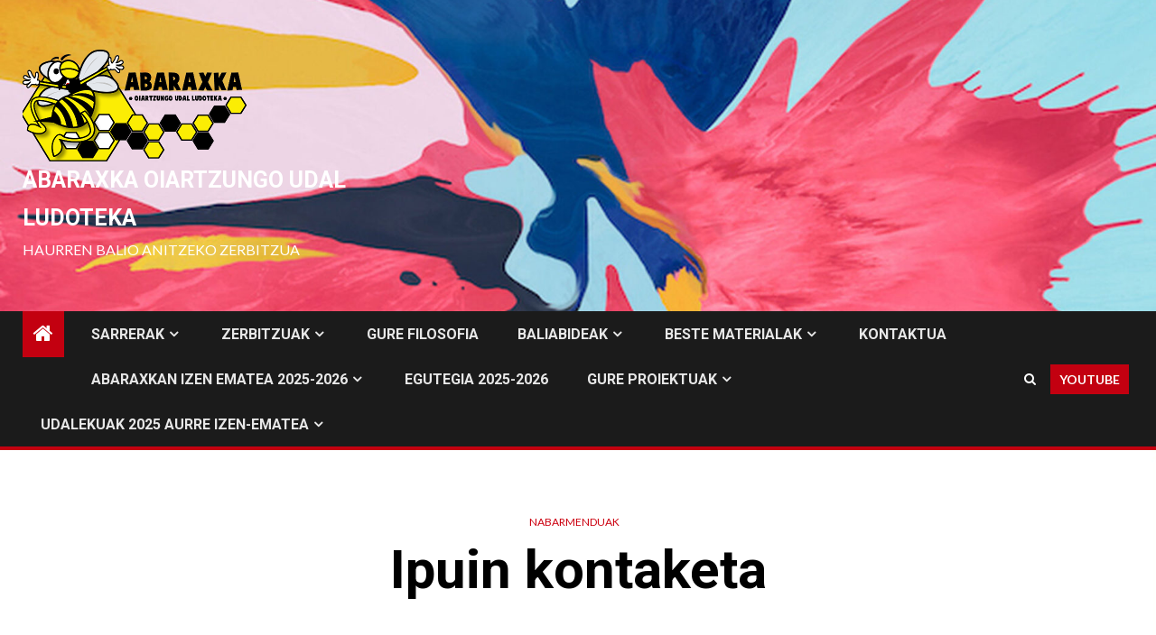

--- FILE ---
content_type: text/html; charset=UTF-8
request_url: http://www.gazteoiartzun.net/2012/11/20/ipuin-kontaketa-6/
body_size: 83312
content:
    <!doctype html>
<html dir="ltr" lang="eu" prefix="og: https://ogp.me/ns#">
    <head>
        <meta charset="UTF-8">
        <meta name="viewport" content="width=device-width, initial-scale=1">
        <link rel="profile" href="http://gmpg.org/xfn/11">

        <title>Ipuin kontaketa | ABARAXKA OIARTZUNGO UDAL LUDOTEKA</title>

		<!-- All in One SEO 4.9.3 - aioseo.com -->
	<meta name="description" content="Datorren osteguna, Azaroak 22, arratsaldeko 17:30etan Manuel Lekuona bibliotekan, Lur Kortak, 2-3 urteko haurrentzat ipuin kontaketa egingo du!" />
	<meta name="robots" content="max-image-preview:large" />
	<meta name="author" content="gazteoiartzun.net"/>
	<meta name="keywords" content="bibliotekan,ipuin,kontaketa,korta,lur" />
	<link rel="canonical" href="https://www.gazteoiartzun.net/2012/11/20/ipuin-kontaketa-6/" />
	<meta name="generator" content="All in One SEO (AIOSEO) 4.9.3" />
		<meta property="og:locale" content="en_US" />
		<meta property="og:site_name" content="ABARAXKA OIARTZUNGO UDAL LUDOTEKA | Haurren balio anitzeko zerbitzua" />
		<meta property="og:type" content="article" />
		<meta property="og:title" content="Ipuin kontaketa | ABARAXKA OIARTZUNGO UDAL LUDOTEKA" />
		<meta property="og:description" content="Datorren osteguna, Azaroak 22, arratsaldeko 17:30etan Manuel Lekuona bibliotekan, Lur Kortak, 2-3 urteko haurrentzat ipuin kontaketa egingo du!" />
		<meta property="og:url" content="https://www.gazteoiartzun.net/2012/11/20/ipuin-kontaketa-6/" />
		<meta property="og:image" content="http://www.gazteoiartzun.net/wp-content/uploads/2023/05/cropped-abaraxka-logo-txikia-fondorik-gabe.png" />
		<meta property="article:published_time" content="2012-11-20T16:52:12+00:00" />
		<meta property="article:modified_time" content="2012-11-21T11:34:29+00:00" />
		<meta name="twitter:card" content="summary" />
		<meta name="twitter:title" content="Ipuin kontaketa | ABARAXKA OIARTZUNGO UDAL LUDOTEKA" />
		<meta name="twitter:description" content="Datorren osteguna, Azaroak 22, arratsaldeko 17:30etan Manuel Lekuona bibliotekan, Lur Kortak, 2-3 urteko haurrentzat ipuin kontaketa egingo du!" />
		<meta name="twitter:image" content="https://www.gazteoiartzun.net/wp-content/uploads/2023/05/cropped-abaraxka-logo-txikia-fondorik-gabe.png" />
		<script type="application/ld+json" class="aioseo-schema">
			{"@context":"https:\/\/schema.org","@graph":[{"@type":"Article","@id":"https:\/\/www.gazteoiartzun.net\/2012\/11\/20\/ipuin-kontaketa-6\/#article","name":"Ipuin kontaketa | ABARAXKA OIARTZUNGO UDAL LUDOTEKA","headline":"Ipuin kontaketa","author":{"@id":"https:\/\/www.gazteoiartzun.net\/author\/admin\/#author"},"publisher":{"@id":"https:\/\/www.gazteoiartzun.net\/#organization"},"image":{"@type":"ImageObject","url":"https:\/\/www.gazteoiartzun.net\/wp-content\/uploads\/2012\/11\/lur.jpg","width":2067,"height":2923},"datePublished":"2012-11-20T17:52:12+01:00","dateModified":"2012-11-21T12:34:29+01:00","inLanguage":"eu","mainEntityOfPage":{"@id":"https:\/\/www.gazteoiartzun.net\/2012\/11\/20\/ipuin-kontaketa-6\/#webpage"},"isPartOf":{"@id":"https:\/\/www.gazteoiartzun.net\/2012\/11\/20\/ipuin-kontaketa-6\/#webpage"},"articleSection":"NABARMENDUAK, bibliotekan, ipuin, kontaketa, korta, lur"},{"@type":"BreadcrumbList","@id":"https:\/\/www.gazteoiartzun.net\/2012\/11\/20\/ipuin-kontaketa-6\/#breadcrumblist","itemListElement":[{"@type":"ListItem","@id":"https:\/\/www.gazteoiartzun.net#listItem","position":1,"name":"Home","item":"https:\/\/www.gazteoiartzun.net","nextItem":{"@type":"ListItem","@id":"https:\/\/www.gazteoiartzun.net\/category\/nabarmenduak\/#listItem","name":"NABARMENDUAK"}},{"@type":"ListItem","@id":"https:\/\/www.gazteoiartzun.net\/category\/nabarmenduak\/#listItem","position":2,"name":"NABARMENDUAK","item":"https:\/\/www.gazteoiartzun.net\/category\/nabarmenduak\/","nextItem":{"@type":"ListItem","@id":"https:\/\/www.gazteoiartzun.net\/2012\/11\/20\/ipuin-kontaketa-6\/#listItem","name":"Ipuin kontaketa"},"previousItem":{"@type":"ListItem","@id":"https:\/\/www.gazteoiartzun.net#listItem","name":"Home"}},{"@type":"ListItem","@id":"https:\/\/www.gazteoiartzun.net\/2012\/11\/20\/ipuin-kontaketa-6\/#listItem","position":3,"name":"Ipuin kontaketa","previousItem":{"@type":"ListItem","@id":"https:\/\/www.gazteoiartzun.net\/category\/nabarmenduak\/#listItem","name":"NABARMENDUAK"}}]},{"@type":"Organization","@id":"https:\/\/www.gazteoiartzun.net\/#organization","name":"ABARAXKA OIARTZUNGO UDAL LUDOTEKA","description":"Haurren balio anitzeko zerbitzua","url":"https:\/\/www.gazteoiartzun.net\/","logo":{"@type":"ImageObject","url":"https:\/\/www.gazteoiartzun.net\/wp-content\/uploads\/2023\/05\/cropped-abaraxka-logo-txikia-fondorik-gabe.png","@id":"https:\/\/www.gazteoiartzun.net\/2012\/11\/20\/ipuin-kontaketa-6\/#organizationLogo","width":248,"height":124},"image":{"@id":"https:\/\/www.gazteoiartzun.net\/2012\/11\/20\/ipuin-kontaketa-6\/#organizationLogo"}},{"@type":"Person","@id":"https:\/\/www.gazteoiartzun.net\/author\/admin\/#author","url":"https:\/\/www.gazteoiartzun.net\/author\/admin\/","name":"gazteoiartzun.net","image":{"@type":"ImageObject","@id":"https:\/\/www.gazteoiartzun.net\/2012\/11\/20\/ipuin-kontaketa-6\/#authorImage","url":"http:\/\/1.gravatar.com\/avatar\/d9312e09eb72efc487391f6444adfb73?s=96&d=mm&r=g","width":96,"height":96,"caption":"gazteoiartzun.net"}},{"@type":"WebPage","@id":"https:\/\/www.gazteoiartzun.net\/2012\/11\/20\/ipuin-kontaketa-6\/#webpage","url":"https:\/\/www.gazteoiartzun.net\/2012\/11\/20\/ipuin-kontaketa-6\/","name":"Ipuin kontaketa | ABARAXKA OIARTZUNGO UDAL LUDOTEKA","description":"Datorren osteguna, Azaroak 22, arratsaldeko 17:30etan Manuel Lekuona bibliotekan, Lur Kortak, 2-3 urteko haurrentzat ipuin kontaketa egingo du!","inLanguage":"eu","isPartOf":{"@id":"https:\/\/www.gazteoiartzun.net\/#website"},"breadcrumb":{"@id":"https:\/\/www.gazteoiartzun.net\/2012\/11\/20\/ipuin-kontaketa-6\/#breadcrumblist"},"author":{"@id":"https:\/\/www.gazteoiartzun.net\/author\/admin\/#author"},"creator":{"@id":"https:\/\/www.gazteoiartzun.net\/author\/admin\/#author"},"image":{"@type":"ImageObject","url":"https:\/\/www.gazteoiartzun.net\/wp-content\/uploads\/2012\/11\/lur.jpg","@id":"https:\/\/www.gazteoiartzun.net\/2012\/11\/20\/ipuin-kontaketa-6\/#mainImage","width":2067,"height":2923},"primaryImageOfPage":{"@id":"https:\/\/www.gazteoiartzun.net\/2012\/11\/20\/ipuin-kontaketa-6\/#mainImage"},"datePublished":"2012-11-20T17:52:12+01:00","dateModified":"2012-11-21T12:34:29+01:00"},{"@type":"WebSite","@id":"https:\/\/www.gazteoiartzun.net\/#website","url":"https:\/\/www.gazteoiartzun.net\/","name":"ABARAXKA OIARTZUNGO UDAL LUDOTEKA","description":"Haurren balio anitzeko zerbitzua","inLanguage":"eu","publisher":{"@id":"https:\/\/www.gazteoiartzun.net\/#organization"}}]}
		</script>
		<!-- All in One SEO -->

<link rel='dns-prefetch' href='//www.googletagmanager.com' />
<link rel='dns-prefetch' href='//fonts.googleapis.com' />
<link rel="alternate" type="application/rss+xml" title="ABARAXKA OIARTZUNGO UDAL LUDOTEKA &raquo; Jarioa" href="https://www.gazteoiartzun.net/feed/" />
<link rel="alternate" type="application/rss+xml" title="ABARAXKA OIARTZUNGO UDAL LUDOTEKA &raquo; Iruzkinen jarioa" href="https://www.gazteoiartzun.net/comments/feed/" />
<link rel="alternate" type="text/calendar" title="ABARAXKA OIARTZUNGO UDAL LUDOTEKA &raquo; iCal Jarioa" href="https://www.gazteoiartzun.net/events/?ical=1" />
<link rel="alternate" type="application/rss+xml" title="ABARAXKA OIARTZUNGO UDAL LUDOTEKA &raquo; Ipuin kontaketa bidalketako iruzkinen jarioa" href="https://www.gazteoiartzun.net/2012/11/20/ipuin-kontaketa-6/feed/" />
<script type="text/javascript">
/* <![CDATA[ */
window._wpemojiSettings = {"baseUrl":"https:\/\/s.w.org\/images\/core\/emoji\/14.0.0\/72x72\/","ext":".png","svgUrl":"https:\/\/s.w.org\/images\/core\/emoji\/14.0.0\/svg\/","svgExt":".svg","source":{"concatemoji":"http:\/\/www.gazteoiartzun.net\/wp-includes\/js\/wp-emoji-release.min.js?ver=6.4.7"}};
/*! This file is auto-generated */
!function(i,n){var o,s,e;function c(e){try{var t={supportTests:e,timestamp:(new Date).valueOf()};sessionStorage.setItem(o,JSON.stringify(t))}catch(e){}}function p(e,t,n){e.clearRect(0,0,e.canvas.width,e.canvas.height),e.fillText(t,0,0);var t=new Uint32Array(e.getImageData(0,0,e.canvas.width,e.canvas.height).data),r=(e.clearRect(0,0,e.canvas.width,e.canvas.height),e.fillText(n,0,0),new Uint32Array(e.getImageData(0,0,e.canvas.width,e.canvas.height).data));return t.every(function(e,t){return e===r[t]})}function u(e,t,n){switch(t){case"flag":return n(e,"\ud83c\udff3\ufe0f\u200d\u26a7\ufe0f","\ud83c\udff3\ufe0f\u200b\u26a7\ufe0f")?!1:!n(e,"\ud83c\uddfa\ud83c\uddf3","\ud83c\uddfa\u200b\ud83c\uddf3")&&!n(e,"\ud83c\udff4\udb40\udc67\udb40\udc62\udb40\udc65\udb40\udc6e\udb40\udc67\udb40\udc7f","\ud83c\udff4\u200b\udb40\udc67\u200b\udb40\udc62\u200b\udb40\udc65\u200b\udb40\udc6e\u200b\udb40\udc67\u200b\udb40\udc7f");case"emoji":return!n(e,"\ud83e\udef1\ud83c\udffb\u200d\ud83e\udef2\ud83c\udfff","\ud83e\udef1\ud83c\udffb\u200b\ud83e\udef2\ud83c\udfff")}return!1}function f(e,t,n){var r="undefined"!=typeof WorkerGlobalScope&&self instanceof WorkerGlobalScope?new OffscreenCanvas(300,150):i.createElement("canvas"),a=r.getContext("2d",{willReadFrequently:!0}),o=(a.textBaseline="top",a.font="600 32px Arial",{});return e.forEach(function(e){o[e]=t(a,e,n)}),o}function t(e){var t=i.createElement("script");t.src=e,t.defer=!0,i.head.appendChild(t)}"undefined"!=typeof Promise&&(o="wpEmojiSettingsSupports",s=["flag","emoji"],n.supports={everything:!0,everythingExceptFlag:!0},e=new Promise(function(e){i.addEventListener("DOMContentLoaded",e,{once:!0})}),new Promise(function(t){var n=function(){try{var e=JSON.parse(sessionStorage.getItem(o));if("object"==typeof e&&"number"==typeof e.timestamp&&(new Date).valueOf()<e.timestamp+604800&&"object"==typeof e.supportTests)return e.supportTests}catch(e){}return null}();if(!n){if("undefined"!=typeof Worker&&"undefined"!=typeof OffscreenCanvas&&"undefined"!=typeof URL&&URL.createObjectURL&&"undefined"!=typeof Blob)try{var e="postMessage("+f.toString()+"("+[JSON.stringify(s),u.toString(),p.toString()].join(",")+"));",r=new Blob([e],{type:"text/javascript"}),a=new Worker(URL.createObjectURL(r),{name:"wpTestEmojiSupports"});return void(a.onmessage=function(e){c(n=e.data),a.terminate(),t(n)})}catch(e){}c(n=f(s,u,p))}t(n)}).then(function(e){for(var t in e)n.supports[t]=e[t],n.supports.everything=n.supports.everything&&n.supports[t],"flag"!==t&&(n.supports.everythingExceptFlag=n.supports.everythingExceptFlag&&n.supports[t]);n.supports.everythingExceptFlag=n.supports.everythingExceptFlag&&!n.supports.flag,n.DOMReady=!1,n.readyCallback=function(){n.DOMReady=!0}}).then(function(){return e}).then(function(){var e;n.supports.everything||(n.readyCallback(),(e=n.source||{}).concatemoji?t(e.concatemoji):e.wpemoji&&e.twemoji&&(t(e.twemoji),t(e.wpemoji)))}))}((window,document),window._wpemojiSettings);
/* ]]> */
</script>
<link rel='stylesheet' id='jquery.prettyphoto-css' href='http://www.gazteoiartzun.net/wp-content/plugins/wp-video-lightbox/css/prettyPhoto.css?ver=6.4.7' type='text/css' media='all' />
<link rel='stylesheet' id='video-lightbox-css' href='http://www.gazteoiartzun.net/wp-content/plugins/wp-video-lightbox/wp-video-lightbox.css?ver=6.4.7' type='text/css' media='all' />
<style id='wp-emoji-styles-inline-css' type='text/css'>

	img.wp-smiley, img.emoji {
		display: inline !important;
		border: none !important;
		box-shadow: none !important;
		height: 1em !important;
		width: 1em !important;
		margin: 0 0.07em !important;
		vertical-align: -0.1em !important;
		background: none !important;
		padding: 0 !important;
	}
</style>
<link rel='stylesheet' id='wp-block-library-css' href='http://www.gazteoiartzun.net/wp-includes/css/dist/block-library/style.min.css?ver=6.4.7' type='text/css' media='all' />
<style id='wp-block-library-theme-inline-css' type='text/css'>
.wp-block-audio figcaption{color:#555;font-size:13px;text-align:center}.is-dark-theme .wp-block-audio figcaption{color:hsla(0,0%,100%,.65)}.wp-block-audio{margin:0 0 1em}.wp-block-code{border:1px solid #ccc;border-radius:4px;font-family:Menlo,Consolas,monaco,monospace;padding:.8em 1em}.wp-block-embed figcaption{color:#555;font-size:13px;text-align:center}.is-dark-theme .wp-block-embed figcaption{color:hsla(0,0%,100%,.65)}.wp-block-embed{margin:0 0 1em}.blocks-gallery-caption{color:#555;font-size:13px;text-align:center}.is-dark-theme .blocks-gallery-caption{color:hsla(0,0%,100%,.65)}.wp-block-image figcaption{color:#555;font-size:13px;text-align:center}.is-dark-theme .wp-block-image figcaption{color:hsla(0,0%,100%,.65)}.wp-block-image{margin:0 0 1em}.wp-block-pullquote{border-bottom:4px solid;border-top:4px solid;color:currentColor;margin-bottom:1.75em}.wp-block-pullquote cite,.wp-block-pullquote footer,.wp-block-pullquote__citation{color:currentColor;font-size:.8125em;font-style:normal;text-transform:uppercase}.wp-block-quote{border-left:.25em solid;margin:0 0 1.75em;padding-left:1em}.wp-block-quote cite,.wp-block-quote footer{color:currentColor;font-size:.8125em;font-style:normal;position:relative}.wp-block-quote.has-text-align-right{border-left:none;border-right:.25em solid;padding-left:0;padding-right:1em}.wp-block-quote.has-text-align-center{border:none;padding-left:0}.wp-block-quote.is-large,.wp-block-quote.is-style-large,.wp-block-quote.is-style-plain{border:none}.wp-block-search .wp-block-search__label{font-weight:700}.wp-block-search__button{border:1px solid #ccc;padding:.375em .625em}:where(.wp-block-group.has-background){padding:1.25em 2.375em}.wp-block-separator.has-css-opacity{opacity:.4}.wp-block-separator{border:none;border-bottom:2px solid;margin-left:auto;margin-right:auto}.wp-block-separator.has-alpha-channel-opacity{opacity:1}.wp-block-separator:not(.is-style-wide):not(.is-style-dots){width:100px}.wp-block-separator.has-background:not(.is-style-dots){border-bottom:none;height:1px}.wp-block-separator.has-background:not(.is-style-wide):not(.is-style-dots){height:2px}.wp-block-table{margin:0 0 1em}.wp-block-table td,.wp-block-table th{word-break:normal}.wp-block-table figcaption{color:#555;font-size:13px;text-align:center}.is-dark-theme .wp-block-table figcaption{color:hsla(0,0%,100%,.65)}.wp-block-video figcaption{color:#555;font-size:13px;text-align:center}.is-dark-theme .wp-block-video figcaption{color:hsla(0,0%,100%,.65)}.wp-block-video{margin:0 0 1em}.wp-block-template-part.has-background{margin-bottom:0;margin-top:0;padding:1.25em 2.375em}
</style>
<link rel='stylesheet' id='wp-components-css' href='http://www.gazteoiartzun.net/wp-includes/css/dist/components/style.min.css?ver=6.4.7' type='text/css' media='all' />
<link rel='stylesheet' id='wp-block-editor-css' href='http://www.gazteoiartzun.net/wp-includes/css/dist/block-editor/style.min.css?ver=6.4.7' type='text/css' media='all' />
<link rel='stylesheet' id='wp-reusable-blocks-css' href='http://www.gazteoiartzun.net/wp-includes/css/dist/reusable-blocks/style.min.css?ver=6.4.7' type='text/css' media='all' />
<link rel='stylesheet' id='wp-patterns-css' href='http://www.gazteoiartzun.net/wp-includes/css/dist/patterns/style.min.css?ver=6.4.7' type='text/css' media='all' />
<link rel='stylesheet' id='wp-editor-css' href='http://www.gazteoiartzun.net/wp-includes/css/dist/editor/style.min.css?ver=6.4.7' type='text/css' media='all' />
<link rel='stylesheet' id='algori_pdf_viewer-cgb-style-css-css' href='http://www.gazteoiartzun.net/wp-content/plugins/algori-pdf-viewer/dist/blocks.style.build.css' type='text/css' media='all' />
<link rel='stylesheet' id='aioseo/css/src/vue/standalone/blocks/table-of-contents/global.scss-css' href='http://www.gazteoiartzun.net/wp-content/plugins/all-in-one-seo-pack/dist/Lite/assets/css/table-of-contents/global.e90f6d47.css?ver=4.9.3' type='text/css' media='all' />
<style id='classic-theme-styles-inline-css' type='text/css'>
/*! This file is auto-generated */
.wp-block-button__link{color:#fff;background-color:#32373c;border-radius:9999px;box-shadow:none;text-decoration:none;padding:calc(.667em + 2px) calc(1.333em + 2px);font-size:1.125em}.wp-block-file__button{background:#32373c;color:#fff;text-decoration:none}
</style>
<style id='global-styles-inline-css' type='text/css'>
body{--wp--preset--color--black: #000000;--wp--preset--color--cyan-bluish-gray: #abb8c3;--wp--preset--color--white: #ffffff;--wp--preset--color--pale-pink: #f78da7;--wp--preset--color--vivid-red: #cf2e2e;--wp--preset--color--luminous-vivid-orange: #ff6900;--wp--preset--color--luminous-vivid-amber: #fcb900;--wp--preset--color--light-green-cyan: #7bdcb5;--wp--preset--color--vivid-green-cyan: #00d084;--wp--preset--color--pale-cyan-blue: #8ed1fc;--wp--preset--color--vivid-cyan-blue: #0693e3;--wp--preset--color--vivid-purple: #9b51e0;--wp--preset--gradient--vivid-cyan-blue-to-vivid-purple: linear-gradient(135deg,rgba(6,147,227,1) 0%,rgb(155,81,224) 100%);--wp--preset--gradient--light-green-cyan-to-vivid-green-cyan: linear-gradient(135deg,rgb(122,220,180) 0%,rgb(0,208,130) 100%);--wp--preset--gradient--luminous-vivid-amber-to-luminous-vivid-orange: linear-gradient(135deg,rgba(252,185,0,1) 0%,rgba(255,105,0,1) 100%);--wp--preset--gradient--luminous-vivid-orange-to-vivid-red: linear-gradient(135deg,rgba(255,105,0,1) 0%,rgb(207,46,46) 100%);--wp--preset--gradient--very-light-gray-to-cyan-bluish-gray: linear-gradient(135deg,rgb(238,238,238) 0%,rgb(169,184,195) 100%);--wp--preset--gradient--cool-to-warm-spectrum: linear-gradient(135deg,rgb(74,234,220) 0%,rgb(151,120,209) 20%,rgb(207,42,186) 40%,rgb(238,44,130) 60%,rgb(251,105,98) 80%,rgb(254,248,76) 100%);--wp--preset--gradient--blush-light-purple: linear-gradient(135deg,rgb(255,206,236) 0%,rgb(152,150,240) 100%);--wp--preset--gradient--blush-bordeaux: linear-gradient(135deg,rgb(254,205,165) 0%,rgb(254,45,45) 50%,rgb(107,0,62) 100%);--wp--preset--gradient--luminous-dusk: linear-gradient(135deg,rgb(255,203,112) 0%,rgb(199,81,192) 50%,rgb(65,88,208) 100%);--wp--preset--gradient--pale-ocean: linear-gradient(135deg,rgb(255,245,203) 0%,rgb(182,227,212) 50%,rgb(51,167,181) 100%);--wp--preset--gradient--electric-grass: linear-gradient(135deg,rgb(202,248,128) 0%,rgb(113,206,126) 100%);--wp--preset--gradient--midnight: linear-gradient(135deg,rgb(2,3,129) 0%,rgb(40,116,252) 100%);--wp--preset--font-size--small: 13px;--wp--preset--font-size--medium: 20px;--wp--preset--font-size--large: 36px;--wp--preset--font-size--x-large: 42px;--wp--preset--spacing--20: 0.44rem;--wp--preset--spacing--30: 0.67rem;--wp--preset--spacing--40: 1rem;--wp--preset--spacing--50: 1.5rem;--wp--preset--spacing--60: 2.25rem;--wp--preset--spacing--70: 3.38rem;--wp--preset--spacing--80: 5.06rem;--wp--preset--shadow--natural: 6px 6px 9px rgba(0, 0, 0, 0.2);--wp--preset--shadow--deep: 12px 12px 50px rgba(0, 0, 0, 0.4);--wp--preset--shadow--sharp: 6px 6px 0px rgba(0, 0, 0, 0.2);--wp--preset--shadow--outlined: 6px 6px 0px -3px rgba(255, 255, 255, 1), 6px 6px rgba(0, 0, 0, 1);--wp--preset--shadow--crisp: 6px 6px 0px rgba(0, 0, 0, 1);}:where(.is-layout-flex){gap: 0.5em;}:where(.is-layout-grid){gap: 0.5em;}body .is-layout-flow > .alignleft{float: left;margin-inline-start: 0;margin-inline-end: 2em;}body .is-layout-flow > .alignright{float: right;margin-inline-start: 2em;margin-inline-end: 0;}body .is-layout-flow > .aligncenter{margin-left: auto !important;margin-right: auto !important;}body .is-layout-constrained > .alignleft{float: left;margin-inline-start: 0;margin-inline-end: 2em;}body .is-layout-constrained > .alignright{float: right;margin-inline-start: 2em;margin-inline-end: 0;}body .is-layout-constrained > .aligncenter{margin-left: auto !important;margin-right: auto !important;}body .is-layout-constrained > :where(:not(.alignleft):not(.alignright):not(.alignfull)){max-width: var(--wp--style--global--content-size);margin-left: auto !important;margin-right: auto !important;}body .is-layout-constrained > .alignwide{max-width: var(--wp--style--global--wide-size);}body .is-layout-flex{display: flex;}body .is-layout-flex{flex-wrap: wrap;align-items: center;}body .is-layout-flex > *{margin: 0;}body .is-layout-grid{display: grid;}body .is-layout-grid > *{margin: 0;}:where(.wp-block-columns.is-layout-flex){gap: 2em;}:where(.wp-block-columns.is-layout-grid){gap: 2em;}:where(.wp-block-post-template.is-layout-flex){gap: 1.25em;}:where(.wp-block-post-template.is-layout-grid){gap: 1.25em;}.has-black-color{color: var(--wp--preset--color--black) !important;}.has-cyan-bluish-gray-color{color: var(--wp--preset--color--cyan-bluish-gray) !important;}.has-white-color{color: var(--wp--preset--color--white) !important;}.has-pale-pink-color{color: var(--wp--preset--color--pale-pink) !important;}.has-vivid-red-color{color: var(--wp--preset--color--vivid-red) !important;}.has-luminous-vivid-orange-color{color: var(--wp--preset--color--luminous-vivid-orange) !important;}.has-luminous-vivid-amber-color{color: var(--wp--preset--color--luminous-vivid-amber) !important;}.has-light-green-cyan-color{color: var(--wp--preset--color--light-green-cyan) !important;}.has-vivid-green-cyan-color{color: var(--wp--preset--color--vivid-green-cyan) !important;}.has-pale-cyan-blue-color{color: var(--wp--preset--color--pale-cyan-blue) !important;}.has-vivid-cyan-blue-color{color: var(--wp--preset--color--vivid-cyan-blue) !important;}.has-vivid-purple-color{color: var(--wp--preset--color--vivid-purple) !important;}.has-black-background-color{background-color: var(--wp--preset--color--black) !important;}.has-cyan-bluish-gray-background-color{background-color: var(--wp--preset--color--cyan-bluish-gray) !important;}.has-white-background-color{background-color: var(--wp--preset--color--white) !important;}.has-pale-pink-background-color{background-color: var(--wp--preset--color--pale-pink) !important;}.has-vivid-red-background-color{background-color: var(--wp--preset--color--vivid-red) !important;}.has-luminous-vivid-orange-background-color{background-color: var(--wp--preset--color--luminous-vivid-orange) !important;}.has-luminous-vivid-amber-background-color{background-color: var(--wp--preset--color--luminous-vivid-amber) !important;}.has-light-green-cyan-background-color{background-color: var(--wp--preset--color--light-green-cyan) !important;}.has-vivid-green-cyan-background-color{background-color: var(--wp--preset--color--vivid-green-cyan) !important;}.has-pale-cyan-blue-background-color{background-color: var(--wp--preset--color--pale-cyan-blue) !important;}.has-vivid-cyan-blue-background-color{background-color: var(--wp--preset--color--vivid-cyan-blue) !important;}.has-vivid-purple-background-color{background-color: var(--wp--preset--color--vivid-purple) !important;}.has-black-border-color{border-color: var(--wp--preset--color--black) !important;}.has-cyan-bluish-gray-border-color{border-color: var(--wp--preset--color--cyan-bluish-gray) !important;}.has-white-border-color{border-color: var(--wp--preset--color--white) !important;}.has-pale-pink-border-color{border-color: var(--wp--preset--color--pale-pink) !important;}.has-vivid-red-border-color{border-color: var(--wp--preset--color--vivid-red) !important;}.has-luminous-vivid-orange-border-color{border-color: var(--wp--preset--color--luminous-vivid-orange) !important;}.has-luminous-vivid-amber-border-color{border-color: var(--wp--preset--color--luminous-vivid-amber) !important;}.has-light-green-cyan-border-color{border-color: var(--wp--preset--color--light-green-cyan) !important;}.has-vivid-green-cyan-border-color{border-color: var(--wp--preset--color--vivid-green-cyan) !important;}.has-pale-cyan-blue-border-color{border-color: var(--wp--preset--color--pale-cyan-blue) !important;}.has-vivid-cyan-blue-border-color{border-color: var(--wp--preset--color--vivid-cyan-blue) !important;}.has-vivid-purple-border-color{border-color: var(--wp--preset--color--vivid-purple) !important;}.has-vivid-cyan-blue-to-vivid-purple-gradient-background{background: var(--wp--preset--gradient--vivid-cyan-blue-to-vivid-purple) !important;}.has-light-green-cyan-to-vivid-green-cyan-gradient-background{background: var(--wp--preset--gradient--light-green-cyan-to-vivid-green-cyan) !important;}.has-luminous-vivid-amber-to-luminous-vivid-orange-gradient-background{background: var(--wp--preset--gradient--luminous-vivid-amber-to-luminous-vivid-orange) !important;}.has-luminous-vivid-orange-to-vivid-red-gradient-background{background: var(--wp--preset--gradient--luminous-vivid-orange-to-vivid-red) !important;}.has-very-light-gray-to-cyan-bluish-gray-gradient-background{background: var(--wp--preset--gradient--very-light-gray-to-cyan-bluish-gray) !important;}.has-cool-to-warm-spectrum-gradient-background{background: var(--wp--preset--gradient--cool-to-warm-spectrum) !important;}.has-blush-light-purple-gradient-background{background: var(--wp--preset--gradient--blush-light-purple) !important;}.has-blush-bordeaux-gradient-background{background: var(--wp--preset--gradient--blush-bordeaux) !important;}.has-luminous-dusk-gradient-background{background: var(--wp--preset--gradient--luminous-dusk) !important;}.has-pale-ocean-gradient-background{background: var(--wp--preset--gradient--pale-ocean) !important;}.has-electric-grass-gradient-background{background: var(--wp--preset--gradient--electric-grass) !important;}.has-midnight-gradient-background{background: var(--wp--preset--gradient--midnight) !important;}.has-small-font-size{font-size: var(--wp--preset--font-size--small) !important;}.has-medium-font-size{font-size: var(--wp--preset--font-size--medium) !important;}.has-large-font-size{font-size: var(--wp--preset--font-size--large) !important;}.has-x-large-font-size{font-size: var(--wp--preset--font-size--x-large) !important;}
.wp-block-navigation a:where(:not(.wp-element-button)){color: inherit;}
:where(.wp-block-post-template.is-layout-flex){gap: 1.25em;}:where(.wp-block-post-template.is-layout-grid){gap: 1.25em;}
:where(.wp-block-columns.is-layout-flex){gap: 2em;}:where(.wp-block-columns.is-layout-grid){gap: 2em;}
.wp-block-pullquote{font-size: 1.5em;line-height: 1.6;}
</style>
<link rel='stylesheet' id='widget-for-eventbrite-api-css' href='http://www.gazteoiartzun.net/wp-content/plugins/widget-for-eventbrite-api/frontend/css/frontend.css?ver=5.5.7' type='text/css' media='all' />
<link rel='stylesheet' id='font-awesome-css' href='http://www.gazteoiartzun.net/wp-content/themes/newsium/assets/font-awesome/css/font-awesome.min.css?ver=6.4.7' type='text/css' media='all' />
<link rel='stylesheet' id='bootstrap-css' href='http://www.gazteoiartzun.net/wp-content/themes/newsium/assets/bootstrap/css/bootstrap.min.css?ver=6.4.7' type='text/css' media='all' />
<link rel='stylesheet' id='slick-css-css' href='http://www.gazteoiartzun.net/wp-content/themes/newsium/assets/slick/css/slick.min.css?ver=6.4.7' type='text/css' media='all' />
<link rel='stylesheet' id='sidr-css' href='http://www.gazteoiartzun.net/wp-content/themes/newsium/assets/sidr/css/jquery.sidr.dark.css?ver=6.4.7' type='text/css' media='all' />
<link rel='stylesheet' id='magnific-popup-css' href='http://www.gazteoiartzun.net/wp-content/themes/newsium/assets/magnific-popup/magnific-popup.css?ver=6.4.7' type='text/css' media='all' />
<link rel='stylesheet' id='newsium-google-fonts-css' href='https://fonts.googleapis.com/css?family=Roboto:100,300,400,500,700|Lato:400,300,400italic,900,700&#038;subset=latin,latin-ext' type='text/css' media='all' />
<link rel='stylesheet' id='newsium-style-css' href='http://www.gazteoiartzun.net/wp-content/themes/newsium/style.css?ver=3.3.2' type='text/css' media='all' />
<script type="text/javascript" src="http://www.gazteoiartzun.net/wp-includes/js/jquery/jquery.min.js?ver=3.7.1" id="jquery-core-js"></script>
<script type="text/javascript" src="http://www.gazteoiartzun.net/wp-includes/js/jquery/jquery-migrate.min.js?ver=3.4.1" id="jquery-migrate-js"></script>
<script type="text/javascript" src="http://www.gazteoiartzun.net/wp-content/plugins/wp-video-lightbox/js/jquery.prettyPhoto.js?ver=3.1.6" id="jquery.prettyphoto-js"></script>
<script type="text/javascript" id="video-lightbox-js-extra">
/* <![CDATA[ */
var vlpp_vars = {"prettyPhoto_rel":"wp-video-lightbox","animation_speed":"fast","slideshow":"5000","autoplay_slideshow":"false","opacity":"0.80","show_title":"true","allow_resize":"true","allow_expand":"true","default_width":"640","default_height":"480","counter_separator_label":"\/","theme":"pp_default","horizontal_padding":"20","hideflash":"false","wmode":"opaque","autoplay":"false","modal":"false","deeplinking":"false","overlay_gallery":"true","overlay_gallery_max":"30","keyboard_shortcuts":"true","ie6_fallback":"true"};
/* ]]> */
</script>
<script type="text/javascript" src="http://www.gazteoiartzun.net/wp-content/plugins/wp-video-lightbox/js/video-lightbox.js?ver=3.1.6" id="video-lightbox-js"></script>
<script type="text/javascript" src="https://www.googletagmanager.com/gtag/js?id&amp;ver=6.4.7" id="wk-analytics-script-js"></script>
<script type="text/javascript" id="wk-analytics-script-js-after">
/* <![CDATA[ */
function shouldTrack(){
var trackLoggedIn = false;
var loggedIn = false;
if(!loggedIn){
return true;
} else if( trackLoggedIn ) {
return true;
}
return false;
}
function hasWKGoogleAnalyticsCookie() {
return (new RegExp('wp_wk_ga_untrack_' + document.location.hostname)).test(document.cookie);
}
if (!hasWKGoogleAnalyticsCookie() && shouldTrack()) {
//Google Analytics
window.dataLayer = window.dataLayer || [];
function gtag(){dataLayer.push(arguments);}
gtag('js', new Date());
gtag('config', '', { 'anonymize_ip': true });
}
/* ]]> */
</script>
<script type="text/javascript" src="http://www.gazteoiartzun.net/wp-content/plugins/widget-for-eventbrite-api/frontend/js/frontend.js?ver=5.5.7" id="widget-for-eventbrite-api-js"></script>
<link rel="https://api.w.org/" href="https://www.gazteoiartzun.net/wp-json/" /><link rel="alternate" type="application/json" href="https://www.gazteoiartzun.net/wp-json/wp/v2/posts/5514" /><link rel="EditURI" type="application/rsd+xml" title="RSD" href="https://www.gazteoiartzun.net/xmlrpc.php?rsd" />
<meta name="generator" content="WordPress 6.4.7" />
<link rel='shortlink' href='https://www.gazteoiartzun.net/?p=5514' />
<link rel="alternate" type="application/json+oembed" href="https://www.gazteoiartzun.net/wp-json/oembed/1.0/embed?url=https%3A%2F%2Fwww.gazteoiartzun.net%2F2012%2F11%2F20%2Fipuin-kontaketa-6%2F" />
<link rel="alternate" type="text/xml+oembed" href="https://www.gazteoiartzun.net/wp-json/oembed/1.0/embed?url=https%3A%2F%2Fwww.gazteoiartzun.net%2F2012%2F11%2F20%2Fipuin-kontaketa-6%2F&#038;format=xml" />
<script>
            WP_VIDEO_LIGHTBOX_VERSION="1.9.10";
            WP_VID_LIGHTBOX_URL="http://www.gazteoiartzun.net/wp-content/plugins/wp-video-lightbox";
                        function wpvl_paramReplace(name, string, value) {
                // Find the param with regex
                // Grab the first character in the returned string (should be ? or &)
                // Replace our href string with our new value, passing on the name and delimeter

                var re = new RegExp("[\?&]" + name + "=([^&#]*)");
                var matches = re.exec(string);
                var newString;

                if (matches === null) {
                    // if there are no params, append the parameter
                    newString = string + '?' + name + '=' + value;
                } else {
                    var delimeter = matches[0].charAt(0);
                    newString = string.replace(re, delimeter + name + "=" + value);
                }
                return newString;
            }
            </script><meta name="tec-api-version" content="v1"><meta name="tec-api-origin" content="https://www.gazteoiartzun.net"><link rel="alternate" href="https://www.gazteoiartzun.net/wp-json/tribe/events/v1/" /><link rel="pingback" href="http://www.gazteoiartzun.net/xmlrpc.php">        <style type="text/css">
                        body .header-style1 .top-header.data-bg:before,
            body .header-style1 .main-header.data-bg:before {
                background: rgba(0, 0, 0, 0);
            }

                        body .site-title a,
            .site-header .site-branding .site-title a:visited,
            .site-header .site-branding .site-title a:hover,
            .site-description {
                color: #ffffff;
            }

            .header-layout-3 .site-header .site-branding .site-title,
            .site-branding .site-title {
                font-size: 25px;
            }

            @media only screen and (max-width: 640px) {
                .site-branding .site-title {
                    font-size: 40px;

                }
            }

            @media only screen and (max-width: 375px) {
                .site-branding .site-title {
                    font-size: 32px;

                }
            }

            
                        .elementor-default .elementor-section.elementor-section-full_width > .elementor-container,
            .elementor-default .elementor-section.elementor-section-boxed > .elementor-container,
            .elementor-page .elementor-section.elementor-section-full_width > .elementor-container,
            .elementor-page .elementor-section.elementor-section-boxed > .elementor-container{
                max-width: 1500px;
            }
            .align-content-left .elementor-section-stretched,
            .align-content-right .elementor-section-stretched {
                max-width: 100%;
                left: 0 !important;
            }

        </style>
        <style type="text/css" id="custom-background-css">
body.custom-background { background-image: url("http://www.gazteoiartzun.net/wp-content/uploads/2020/02/Actualidad_349729813_130345447_1706x960-Kopia.jpg"); background-position: center center; background-size: auto; background-repeat: repeat; background-attachment: scroll; }
</style>
	<link rel="icon" href="https://www.gazteoiartzun.net/wp-content/uploads/2020/02/cropped-erlea-bakarrik-32x32.jpg" sizes="32x32" />
<link rel="icon" href="https://www.gazteoiartzun.net/wp-content/uploads/2020/02/cropped-erlea-bakarrik-192x192.jpg" sizes="192x192" />
<link rel="apple-touch-icon" href="https://www.gazteoiartzun.net/wp-content/uploads/2020/02/cropped-erlea-bakarrik-180x180.jpg" />
<meta name="msapplication-TileImage" content="https://www.gazteoiartzun.net/wp-content/uploads/2020/02/cropped-erlea-bakarrik-270x270.jpg" />
    </head>

<body class="post-template-default single single-post postid-5514 single-format-standard custom-background wp-custom-logo wp-embed-responsive tribe-no-js aft-default-mode aft-sticky-sidebar aft-hide-comment-count-in-list aft-hide-minutes-read-in-list aft-hide-date-author-in-list default-content-layout content-with-single-sidebar align-content-left">
    <div id="af-preloader">
        <div class="af-fancy-spinner">
          <div class="af-ring"></div>
          <div class="af-ring"></div>
          <div class="af-dot"></div>
        </div>
    </div>

<div id="page" class="site">
    <a class="skip-link screen-reader-text" href="#content">Skip to content</a>


            <header id="masthead" class="header-style1 header-layout-1">
                
                <div class="main-header  data-bg"
     data-background="http://www.gazteoiartzun.net/wp-content/uploads/2020/02/cropped-Actualidad_349729813_130345447_1706x960-3.jpg">
    <div class="container-wrapper">
        <div class="af-container-row af-flex-container">
            <div class="col-3 float-l pad">
                <div class="logo-brand">
                    <div class="site-branding">
                        <a href="https://www.gazteoiartzun.net/" class="custom-logo-link" rel="home"><img width="248" height="124" src="https://www.gazteoiartzun.net/wp-content/uploads/2023/05/cropped-abaraxka-logo-txikia-fondorik-gabe.png" class="custom-logo" alt="ABARAXKA OIARTZUNGO UDAL LUDOTEKA" decoding="async" /></a>                            <p class="site-title font-family-1">
                                <a href="https://www.gazteoiartzun.net/"
                                   rel="home">ABARAXKA OIARTZUNGO UDAL LUDOTEKA</a>
                            </p>
                        
                                                    <p class="site-description">Haurren balio anitzeko zerbitzua</p>
                                            </div>
                </div>
            </div>

            <div class="col-66 float-l pad">
                            </div>
        </div>
    </div>

</div>

                <div class="header-menu-part">
                    <div id="main-navigation-bar" class="bottom-bar">
                        <div class="navigation-section-wrapper">
                            <div class="container-wrapper">
                                <div class="header-middle-part">
                                    <div class="navigation-container">
                                        <nav class="main-navigation clearfix">
                                                                                                <span class="aft-home-icon">
                                                                                        <a href="https://www.gazteoiartzun.net">
                                            <i class="fa fa-home" aria-hidden="true"></i>
                                        </a>
                                    </span>
                                                                                            <span class="toggle-menu" aria-controls="primary-menu"
                                                  aria-expanded="false">
                                                 <a href="javascript:void(0)" class="aft-void-menu">
                                        <span class="screen-reader-text">
                                            Primary Menu                                        </span>
                                        <i class="ham"></i>
                                                      </a>
                                    </span>
                                            <div class="menu main-menu menu-desktop show-menu-border"><ul id="primary-menu" class="menu"><li id="menu-item-83403" class="menu-item menu-item-type-post_type menu-item-object-page menu-item-has-children menu-item-83403"><a href="https://www.gazteoiartzun.net/berriak/">SARRERAK</a>
<ul class="sub-menu">
	<li id="menu-item-83251" class="menu-item menu-item-type-taxonomy menu-item-object-category menu-item-83251"><a href="https://www.gazteoiartzun.net/category/ludoteka/">LUDOTEKA</a></li>
	<li id="menu-item-83252" class="menu-item menu-item-type-taxonomy menu-item-object-category menu-item-83252"><a href="https://www.gazteoiartzun.net/category/udalekuak/">UDALEKUAK</a></li>
</ul>
</li>
<li id="menu-item-83358" class="menu-item menu-item-type-post_type menu-item-object-page menu-item-has-children menu-item-83358"><a href="https://www.gazteoiartzun.net/zerbitzua/">ZERBITZUAK</a>
<ul class="sub-menu">
	<li id="menu-item-83391" class="menu-item menu-item-type-post_type menu-item-object-page menu-item-83391"><a href="https://www.gazteoiartzun.net/ludoteka/">LUDOTEKA</a></li>
	<li id="menu-item-83392" class="menu-item menu-item-type-post_type menu-item-object-page menu-item-83392"><a href="https://www.gazteoiartzun.net/familia-eremua/">FAMILIA EREMUA</a></li>
	<li id="menu-item-83393" class="menu-item menu-item-type-post_type menu-item-object-page menu-item-83393"><a href="https://www.gazteoiartzun.net/abaraxka-ibiltaria/">ABARAXKA IBILTARIA</a></li>
	<li id="menu-item-83394" class="menu-item menu-item-type-post_type menu-item-object-page menu-item-83394"><a href="https://www.gazteoiartzun.net/udalekuak/">UDALEKUAK</a></li>
</ul>
</li>
<li id="menu-item-83431" class="menu-item menu-item-type-post_type menu-item-object-page menu-item-83431"><a href="https://www.gazteoiartzun.net/gure-filosofia-2/">GURE FILOSOFIA</a></li>
<li id="menu-item-85181" class="menu-item menu-item-type-post_type menu-item-object-page menu-item-has-children menu-item-85181"><a href="https://www.gazteoiartzun.net/baliabideak/">BALIABIDEAK</a>
<ul class="sub-menu">
	<li id="menu-item-85198" class="menu-item menu-item-type-post_type menu-item-object-page menu-item-85198"><a href="https://www.gazteoiartzun.net/lehen-sorospenak/">LEHEN SOROSPENAK</a></li>
	<li id="menu-item-85199" class="menu-item menu-item-type-post_type menu-item-object-page menu-item-85199"><a href="https://www.gazteoiartzun.net/magia/">MAGIA</a></li>
	<li id="menu-item-85197" class="menu-item menu-item-type-post_type menu-item-object-page menu-item-85197"><a href="https://www.gazteoiartzun.net/eskulanak/">ESKULANAK</a></li>
	<li id="menu-item-85200" class="menu-item menu-item-type-post_type menu-item-object-page menu-item-85200"><a href="https://www.gazteoiartzun.net/errezetak/">ERREZETAK</a></li>
	<li id="menu-item-85201" class="menu-item menu-item-type-post_type menu-item-object-page menu-item-85201"><a href="https://www.gazteoiartzun.net/zeinu-hizkuntza/">ZEINU HIZKUNTZA</a></li>
	<li id="menu-item-85202" class="menu-item menu-item-type-post_type menu-item-object-page menu-item-85202"><a href="https://www.gazteoiartzun.net/dantzatzeko-bideoak/">KOREOGRAFIAK</a></li>
	<li id="menu-item-85203" class="menu-item menu-item-type-post_type menu-item-object-page menu-item-85203"><a href="https://www.gazteoiartzun.net/erronkoak/">ERRONKAK</a></li>
	<li id="menu-item-91734" class="menu-item menu-item-type-post_type menu-item-object-page menu-item-91734"><a href="https://www.gazteoiartzun.net/jostailuak-sortzen/">JOSTAILUAK SORTZEN</a></li>
</ul>
</li>
<li id="menu-item-83399" class="menu-item menu-item-type-post_type menu-item-object-page menu-item-has-children menu-item-83399"><a href="https://www.gazteoiartzun.net/beste-materialak/">BESTE MATERIALAK</a>
<ul class="sub-menu">
	<li id="menu-item-83331" class="menu-item menu-item-type-custom menu-item-object-custom menu-item-has-children menu-item-83331"><a href="https://www.youtube.com/channel/UCA--GVG9DiUGfb_5oNdmD_w">GURE BIDEOAK</a>
	<ul class="sub-menu">
		<li id="menu-item-83886" class="menu-item menu-item-type-custom menu-item-object-custom menu-item-83886"><a href="https://www.youtube.com/playlist?list=PLUqMNtRmWi7eYJjksG2CzipuFhBh7vlbx">LUDOTEKA</a></li>
		<li id="menu-item-83885" class="menu-item menu-item-type-custom menu-item-object-custom menu-item-83885"><a href="https://www.youtube.com/playlist?list=PLUqMNtRmWi7cqNCIqgSf-EO0r-eODDBcM">UDALEKUAK &#8211; BIDEOAK</a></li>
		<li id="menu-item-83884" class="menu-item menu-item-type-custom menu-item-object-custom menu-item-83884"><a href="https://www.youtube.com/playlist?list=PLUqMNtRmWi7f-m6ejg_pj8_lXeUzHTSbU">UDALEKUAK &#8211; FLASHMOBAK</a></li>
		<li id="menu-item-83887" class="menu-item menu-item-type-custom menu-item-object-custom menu-item-83887"><a href="https://www.youtube.com/playlist?list=PLUqMNtRmWi7f276lL7sP9pTN5XQQ13fov">BESTE EKIMENAK</a></li>
	</ul>
</li>
	<li id="menu-item-83470" class="menu-item menu-item-type-post_type menu-item-object-page menu-item-has-children menu-item-83470"><a href="https://www.gazteoiartzun.net/web-orri-interesgarriak/">WEB ORRI INTERESGARRIAK</a>
	<ul class="sub-menu">
		<li id="menu-item-83539" class="menu-item menu-item-type-post_type menu-item-object-page menu-item-has-children menu-item-83539"><a href="https://www.gazteoiartzun.net/aldizkariak/">ALDIZKARIAK</a>
		<ul class="sub-menu">
			<li id="menu-item-83543" class="menu-item menu-item-type-custom menu-item-object-custom menu-item-83543"><a href="https://www.guraso.eus/">GURASO.EUS</a></li>
			<li id="menu-item-83540" class="menu-item menu-item-type-custom menu-item-object-custom menu-item-83540"><a href="http://www.hikhasi.eus/">HIK HASI</a></li>
		</ul>
</li>
		<li id="menu-item-83544" class="menu-item menu-item-type-post_type menu-item-object-page menu-item-has-children menu-item-83544"><a href="https://www.gazteoiartzun.net/bizikidetza/">BIZIKIDETZA</a>
		<ul class="sub-menu">
			<li id="menu-item-83545" class="menu-item menu-item-type-custom menu-item-object-custom menu-item-83545"><a href="http://www.hartueman.com/">NEREA MENDIZABAL, KOMUNIKAZIO EZ BORTITZA</a></li>
			<li id="menu-item-83548" class="menu-item menu-item-type-custom menu-item-object-custom menu-item-83548"><a href="https://naizen.eus/eu/">NAIZEN</a></li>
			<li id="menu-item-83549" class="menu-item menu-item-type-custom menu-item-object-custom menu-item-83549"><a href="http://aspanogi.org/index.php/es/">ASPANOGI</a></li>
			<li id="menu-item-83550" class="menu-item menu-item-type-custom menu-item-object-custom menu-item-83550"><a href="https://www.mindara.org/sarrera">MINDARA</a></li>
		</ul>
</li>
		<li id="menu-item-83559" class="menu-item menu-item-type-post_type menu-item-object-page menu-item-has-children menu-item-83559"><a href="https://www.gazteoiartzun.net/liburuak/">LIBURUAK</a>
		<ul class="sub-menu">
			<li id="menu-item-83561" class="menu-item menu-item-type-custom menu-item-object-custom menu-item-83561"><a href="https://www.begoibarrola.com/">BEGOÑA IBARROLA, SENTIPUINAK</a></li>
			<li id="menu-item-83560" class="menu-item menu-item-type-custom menu-item-object-custom menu-item-83560"><a href="https://www.galtzagorri.eus/fitx/irudiak/bibliografia%20IB%20def.pdf">HEZKIDETZA ETA GENERO BERDINTASUNA LANTZEN DITUZTEN IPUINAK</a></li>
		</ul>
</li>
		<li id="menu-item-83563" class="menu-item menu-item-type-post_type menu-item-object-page menu-item-has-children menu-item-83563"><a href="https://www.gazteoiartzun.net/jolasak/">JOLASAK</a>
		<ul class="sub-menu">
			<li id="menu-item-83564" class="menu-item menu-item-type-custom menu-item-object-custom menu-item-83564"><a href="http://www.azkuefundazioarenegunkaria.eus/haurrentzako-euskarazko-50-aplikazioen-bilduma-jolastuz-ikasiz/">HAURRENTZAKO APPAK</a></li>
		</ul>
</li>
		<li id="menu-item-83555" class="menu-item menu-item-type-post_type menu-item-object-page menu-item-has-children menu-item-83555"><a href="https://www.gazteoiartzun.net/besteak/">BESTEAK</a>
		<ul class="sub-menu">
			<li id="menu-item-83562" class="menu-item menu-item-type-custom menu-item-object-custom menu-item-83562"><a href="https://www.oiartzun.eus/">OIARTZUNGO UDALA</a></li>
			<li id="menu-item-84295" class="menu-item menu-item-type-custom menu-item-object-custom menu-item-84295"><a href="https://kuadrillategioiartzun.blogspot.com/">KUADRILLATEGI</a></li>
			<li id="menu-item-83471" class="menu-item menu-item-type-custom menu-item-object-custom menu-item-83471"><a href="https://www.soinuenea.eus/eu/">SOINUENEA</a></li>
			<li id="menu-item-83546" class="menu-item menu-item-type-custom menu-item-object-custom menu-item-83546"><a href="https://www.katxiporreta.eus/">KATXIPORRETA</a></li>
			<li id="menu-item-83547" class="menu-item menu-item-type-custom menu-item-object-custom menu-item-83547"><a href="http://www.irrienlagunak.eus/">IRRIEN LAGUNAK</a></li>
			<li id="menu-item-83606" class="menu-item menu-item-type-custom menu-item-object-custom menu-item-83606"><a href="https://bizipoza.eus/">BIZIPOZA</a></li>
			<li id="menu-item-83607" class="menu-item menu-item-type-custom menu-item-object-custom menu-item-83607"><a href="http://etxegiroan.eus/">ETXEGIROAN</a></li>
			<li id="menu-item-83608" class="menu-item menu-item-type-custom menu-item-object-custom menu-item-83608"><a href="https://www.junerenhegoak.org/eu/">JUNEREN HEGOAK</a></li>
		</ul>
</li>
	</ul>
</li>
</ul>
</li>
<li id="menu-item-83351" class="menu-item menu-item-type-post_type menu-item-object-page menu-item-83351"><a href="https://www.gazteoiartzun.net/kontaktua/">KONTAKTUA</a></li>
<li id="menu-item-90123" class="menu-item menu-item-type-post_type menu-item-object-page menu-item-has-children menu-item-90123"><a href="https://www.gazteoiartzun.net/abaraxkan-izen-ematea-2020-2021/">ABARAXKAN IZEN EMATEA 2025-2026</a>
<ul class="sub-menu">
	<li id="menu-item-90139" class="menu-item menu-item-type-post_type menu-item-object-page menu-item-90139"><a href="https://www.gazteoiartzun.net/euskaraz/">EUSKARAZ FAMILIA EREMUA (O-HH5)</a></li>
	<li id="menu-item-90138" class="menu-item menu-item-type-post_type menu-item-object-page menu-item-90138"><a href="https://www.gazteoiartzun.net/elebitan-bilingue/">ELEBITAN/BILINGÜE FAMILIA EREMUA (O-HH5)</a></li>
	<li id="menu-item-90970" class="menu-item menu-item-type-post_type menu-item-object-page menu-item-90970"><a href="https://www.gazteoiartzun.net/euskaraz-ludoteka-lh1-lh6/">EUSKARAZ LUDOTEKA (LH1-LH6)</a></li>
	<li id="menu-item-90968" class="menu-item menu-item-type-post_type menu-item-object-page menu-item-90968"><a href="https://www.gazteoiartzun.net/elebitan/">ELEBITAN/BILINGÜE LUDOTEKA (LH1-LH6)</a></li>
</ul>
</li>
<li id="menu-item-90188" class="menu-item menu-item-type-post_type menu-item-object-page menu-item-90188"><a href="https://www.gazteoiartzun.net/egutegia-2/">EGUTEGIA 2025-2026</a></li>
<li id="menu-item-90582" class="menu-item menu-item-type-post_type menu-item-object-page menu-item-has-children menu-item-90582"><a href="https://www.gazteoiartzun.net/gure-proiketuak/">GURE PROIEKTUAK</a>
<ul class="sub-menu">
	<li id="menu-item-91679" class="menu-item menu-item-type-post_type menu-item-object-page menu-item-91679"><a href="https://www.gazteoiartzun.net/gau-beltza/">GAU BELTZA</a></li>
	<li id="menu-item-91664" class="menu-item menu-item-type-post_type menu-item-object-page menu-item-91664"><a href="https://www.gazteoiartzun.net/erraldoi-txikiak/">ERRALDOI TXIKIAK</a></li>
	<li id="menu-item-90312" class="menu-item menu-item-type-post_type menu-item-object-page menu-item-90312"><a href="https://www.gazteoiartzun.net/ihotik-karta-jolasa/">IHOTIK KARTA JOLASA</a></li>
	<li id="menu-item-90550" class="menu-item menu-item-type-post_type menu-item-object-page menu-item-90550"><a href="https://www.gazteoiartzun.net/amaren-intxaurrak/">AMAREN INTXAURRAK</a></li>
	<li id="menu-item-91754" class="menu-item menu-item-type-post_type menu-item-object-page menu-item-91754"><a href="https://www.gazteoiartzun.net/frigoliburutegia/">FRIGOLIBURUTEGIA</a></li>
</ul>
</li>
<li id="menu-item-91305" class="menu-item menu-item-type-post_type menu-item-object-page menu-item-has-children menu-item-91305"><a href="https://www.gazteoiartzun.net/udalekuak-2022-matrikulazioa/">UDALEKUAK 2025 AURRE IZEN-EMATEA</a>
<ul class="sub-menu">
	<li id="menu-item-91307" class="menu-item menu-item-type-post_type menu-item-object-page menu-item-91307"><a href="https://www.gazteoiartzun.net/euskaraz-2/">EUSKARAZ</a></li>
	<li id="menu-item-91306" class="menu-item menu-item-type-post_type menu-item-object-page menu-item-91306"><a href="https://www.gazteoiartzun.net/elebitan-bilingue-2/">ELEBITAN/BILINGÜE</a></li>
	<li id="menu-item-91348" class="menu-item menu-item-type-post_type menu-item-object-page menu-item-91348"><a href="https://www.gazteoiartzun.net/irudi-baimena/">IRUDI BAIMENA</a></li>
	<li id="menu-item-91347" class="menu-item menu-item-type-post_type menu-item-object-page menu-item-91347"><a href="https://www.gazteoiartzun.net/irdui-baimena-permiso-de-imagen/">IRUDI BAIMENA/PERMISO DE IMAGEN</a></li>
</ul>
</li>
</ul></div>                                        </nav>
                                    </div>
                                </div>
                                <div class="header-right-part">
                                    <div class="af-search-wrap">
                                        <div class="search-overlay">
                                            <a href="#" title="Search" class="search-icon">
                                                <i class="fa fa-search"></i>
                                            </a>
                                            <div class="af-search-form">
                                                <form role="search" method="get" class="search-form" action="https://www.gazteoiartzun.net/">
				<label>
					<span class="screen-reader-text">Bilatu:</span>
					<input type="search" class="search-field" placeholder="Bilatu &hellip;" value="" name="s" />
				</label>
				<input type="submit" class="search-submit" value="Bilatu" />
			</form>                                            </div>
                                        </div>
                                    </div>
                                                                                                                    <div class="custom-menu-link">
                                                <a href="https://www.youtube.com/channel/UCA--GVG9DiUGfb_5oNdmD_w">YOUTUBE</a>
                                            </div>
                                        
                                        

                                </div>
                            </div>
                        </div>
                    </div>
                </div>
            </header>

            <!-- end slider-section -->
                    <header class="entry-header pos-rel ">
        <div class="container-wrapper ">    
            <div class="read-details af-container-block-wrapper">
                <div class="entry-header-details">
                                            <div class="figure-categories figure-categories-bg">
                            <ul class="cat-links"><li class="meta-category">
                             <a class="newsium-categories category-color-1" href="https://www.gazteoiartzun.net/category/nabarmenduak/" alt="View all posts in NABARMENDUAK"> 
                                 NABARMENDUAK
                             </a>
                        </li></ul>                            
                        </div>
                                       
                    <h1 class="entry-title">Ipuin kontaketa</h1>                   
                    
                </div>
            </div>
        </div>

                    </header><!-- .entry-header -->

        <!-- end slider-section -->
        
    

    <div id="content" class="container-wrapper ">
    <div class="af-container-block-wrapper clearfix">
        <div id="primary" class="content-area ">
            <main id="main" class="site-main ">
                                    <article id="post-5514" class="post-5514 post type-post status-publish format-standard has-post-thumbnail hentry category-nabarmenduak tag-bibliotekan tag-ipuin tag-kontaketa tag-korta tag-lur">
                        <div class="entry-content-wrap read-single">

                            
                            <div class="post-meta-share-wrapper">
                                <div class="post-meta-detail">
                                    <span class="min-read-post-format">
                                                                            </span>
                                    <span class="entry-meta">
                                        
            <span class="item-metadata posts-author byline">
                    <i class="fa fa-pencil-square-o"></i>
                                    <a href="https://www.gazteoiartzun.net/author/admin/">
                    gazteoiartzun.net                </a>
               </span>
                                            </span>
                                                <span class="item-metadata posts-date">
                <i class="fa fa-clock-o"></i>
                13 urte ago            </span>
                                            <span class="min-read">1 min read</span>                                </div>
                                                            </div>
                                    <div class="read-img pos-rel">
                            <div class="post-thumbnail full-width-image">
                    <img width="1024" height="1448" src="https://www.gazteoiartzun.net/wp-content/uploads/2012/11/lur.jpg" class="attachment-newsium-featured size-newsium-featured wp-post-image" alt="" decoding="async" srcset="https://www.gazteoiartzun.net/wp-content/uploads/2012/11/lur.jpg 2067w, https://www.gazteoiartzun.net/wp-content/uploads/2012/11/lur-212x300.jpg 212w, https://www.gazteoiartzun.net/wp-content/uploads/2012/11/lur-724x1024.jpg 724w" sizes="(max-width: 1024px) 100vw, 1024px" />                </div>
            
                    <span class="min-read-post-format">

                                            </span>

        </div>
                                    
            
                                

        <div class="entry-content read-details">
            <p><a href="https://www.gazteoiartzun.net/wp-content/uploads/2012/11/lur.jpg"><img decoding="async" class="aligncenter size-medium wp-image-5515" title="lur" src="https://www.gazteoiartzun.net/wp-content/uploads/2012/11/lur-212x300.jpg" alt="" width="212" height="300" srcset="https://www.gazteoiartzun.net/wp-content/uploads/2012/11/lur-212x300.jpg 212w, https://www.gazteoiartzun.net/wp-content/uploads/2012/11/lur-724x1024.jpg 724w" sizes="(max-width: 212px) 100vw, 212px" /></a></p>
<p>Datorren osteguna, Azaroak 22, arratsaldeko 17:30etan Manuel Lekuona bibliotekan, Lur Kortak, 2-3 urteko haurrentzat ipuin kontaketa egingo du!</p>
                            <div class="post-item-metadata entry-meta">
                    <span class="tags-links">Tags: <a href="https://www.gazteoiartzun.net/tag/bibliotekan/" rel="tag">bibliotekan</a> <a href="https://www.gazteoiartzun.net/tag/ipuin/" rel="tag">ipuin</a> <a href="https://www.gazteoiartzun.net/tag/kontaketa/" rel="tag">kontaketa</a> <a href="https://www.gazteoiartzun.net/tag/korta/" rel="tag">korta</a> <a href="https://www.gazteoiartzun.net/tag/lur/" rel="tag">lur</a></span>                </div>
                        
	<nav class="navigation post-navigation" aria-label="Continue Reading">
		<h2 class="screen-reader-text">Continue Reading</h2>
		<div class="nav-links"><div class="nav-previous"><a href="https://www.gazteoiartzun.net/2012/11/20/azaroak-20-haur-eta-nerabeen-eskubideen-nazioarteko-eguna/" rel="prev"><span class="em-post-navigation">Previous</span> Azaroak 20: Haur eta Nerabeen Eskubideen Nazioarteko Eguna</a></div><div class="nav-next"><a href="https://www.gazteoiartzun.net/2012/11/21/azaroak-25-emakumeen-kontrako-indarkeriaren-aurkako-eguna/" rel="next"><span class="em-post-navigation">Next</span> Azaroak 25: Emakumeen kontrako indarkeriaren aurkako eguna</a></div></div>
	</nav>                    </div><!-- .entry-content -->
                        </div>
                        <div class="aft-comment-related-wrap">
                            
<div id="comments" class="comments-area">

		<div id="respond" class="comment-respond">
		<h3 id="reply-title" class="comment-reply-title">Utzi erantzuna</h3><form action="http://www.gazteoiartzun.net/wp-comments-post.php" method="post" id="commentform" class="comment-form" novalidate><p class="comment-notes"><span id="email-notes">Zure e-posta helbidea ez da argitaratuko.</span> <span class="required-field-message">Beharrezko eremuak <span class="required">*</span> markatuta daude</span></p><p class="comment-form-comment"><label for="comment">Iruzkin <span class="required">*</span></label> <textarea id="comment" name="comment" cols="45" rows="8" maxlength="65525" required></textarea></p><p class="comment-form-author"><label for="author">Izena</label> <input id="author" name="author" type="text" value="" size="30" maxlength="245" autocomplete="name" /></p>
<p class="comment-form-email"><label for="email">E-posta</label> <input id="email" name="email" type="email" value="" size="30" maxlength="100" aria-describedby="email-notes" autocomplete="email" /></p>
<p class="comment-form-url"><label for="url">Webgunea</label> <input id="url" name="url" type="url" value="" size="30" maxlength="200" autocomplete="url" /></p>
<div class="gglcptch gglcptch_v2"><div id="gglcptch_recaptcha_326498801" class="gglcptch_recaptcha"></div>
				<noscript>
					<div style="width: 302px;">
						<div style="width: 302px; height: 422px; position: relative;">
							<div style="width: 302px; height: 422px; position: absolute;">
								<iframe src="https://www.google.com/recaptcha/api/fallback?k=6LcZIkAUAAAAACONG1wToWUe3gX3C9tSww_6WGVn" frameborder="0" scrolling="no" style="width: 302px; height:422px; border-style: none;"></iframe>
							</div>
						</div>
						<div style="border-style: none; bottom: 12px; left: 25px; margin: 0px; padding: 0px; right: 25px; background: #f9f9f9; border: 1px solid #c1c1c1; border-radius: 3px; height: 60px; width: 300px;">
							<textarea id="g-recaptcha-response" name="g-recaptcha-response" class="g-recaptcha-response" style="width: 250px !important; height: 40px !important; border: 1px solid #c1c1c1 !important; margin: 10px 25px !important; padding: 0px !important; resize: none !important;"></textarea>
						</div>
					</div>
				</noscript></div><p class="form-submit"><input name="submit" type="submit" id="submit" class="submit" value="Bidali iruzkina" /> <input type='hidden' name='comment_post_ID' value='5514' id='comment_post_ID' />
<input type='hidden' name='comment_parent' id='comment_parent' value='0' />
</p><p style="display: none;"><input type="hidden" id="akismet_comment_nonce" name="akismet_comment_nonce" value="3952da3475" /></p><p style="display: none !important;" class="akismet-fields-container" data-prefix="ak_"><label>&#916;<textarea name="ak_hp_textarea" cols="45" rows="8" maxlength="100"></textarea></label><input type="hidden" id="ak_js_1" name="ak_js" value="148"/><script>document.getElementById( "ak_js_1" ).setAttribute( "value", ( new Date() ).getTime() );</script></p></form>	</div><!-- #respond -->
	<p class="akismet_comment_form_privacy_notice">This site uses Akismet to reduce spam. <a href="https://akismet.com/privacy/" target="_blank" rel="nofollow noopener">Learn how your comment data is processed.</a></p>
</div><!-- #comments -->
                            
                            
<div class="promotionspace enable-promotionspace">

        <div class="af-reated-posts grid-layout">
                            <h4 class="widget-title header-after1">
                            <span class="header-after">
                                More Stories                            </span>
                </h4>
                        <div class="af-container-row clearfix">
                                    <div class="col-3 float-l pad latest-posts-grid af-sec-post" data-mh="latest-posts-grid">
                        <div class="read-single color-pad af-category-inside-img">
                            <div class="read-img pos-rel read-bg-img">
                                <a href="https://www.gazteoiartzun.net/2020/02/26/turuleka-oiloa-filma-otsailak-29/">
                                <img width="720" height="475" src="https://www.gazteoiartzun.net/wp-content/uploads/2020/02/TURULEKA-OILOA-FILMAREN-ESTREINALDIA-3-720x475.jpg" class="attachment-newsium-medium size-newsium-medium wp-post-image" alt="" decoding="async" loading="lazy" srcset="https://www.gazteoiartzun.net/wp-content/uploads/2020/02/TURULEKA-OILOA-FILMAREN-ESTREINALDIA-3-720x475.jpg 720w, https://www.gazteoiartzun.net/wp-content/uploads/2020/02/TURULEKA-OILOA-FILMAREN-ESTREINALDIA-3-1280x845.jpg 1280w" sizes="(max-width: 720px) 100vw, 720px" />                                </a>
                                <div class="read-categories">
                                                                                <ul class="cat-links"><li class="meta-category">
                             <a class="newsium-categories category-color-1" href="https://www.gazteoiartzun.net/category/ludoteka/" alt="View all posts in Ludoteka"> 
                                 Ludoteka
                             </a>
                        </li><li class="meta-category">
                             <a class="newsium-categories category-color-1" href="https://www.gazteoiartzun.net/category/nabarmenduak/" alt="View all posts in NABARMENDUAK"> 
                                 NABARMENDUAK
                             </a>
                        </li></ul>                                </div>
                                <span class="min-read-post-format af-with-category">
                                <span class="min-read">1 min read</span>
                                </span>

                            </div>
                            <div class="read-details color-tp-pad no-color-pad">
                                <div class="read-title">
                                    <h4>
                                        <a href="https://www.gazteoiartzun.net/2020/02/26/turuleka-oiloa-filma-otsailak-29/">TURULEKA OILOA FILMA OTSAILAK 29.</a>
                                    </h4>
                                </div>
                                <div class="entry-meta">
                                    
            <span class="author-links">

                            <span class="item-metadata posts-date">
                <i class="fa fa-clock-o"></i>
                    6 urte ago            </span>
                            
                    <span class="item-metadata posts-author byline">
                        <i class="fa fa-pencil-square-o"></i>
                                        <a href="https://www.gazteoiartzun.net/author/ludoteka/">
                    Ludoteka                </a>
                           </span>
                
        </span>
                                        </div>

                            </div>
                        </div>
                    </div>
                                    <div class="col-3 float-l pad latest-posts-grid af-sec-post" data-mh="latest-posts-grid">
                        <div class="read-single color-pad af-category-inside-img">
                            <div class="read-img pos-rel read-bg-img">
                                <a href="https://www.gazteoiartzun.net/2020/01/31/otsailak-1-tarrapatana-bertan-behera/">
                                <img width="336" height="475" src="https://www.gazteoiartzun.net/wp-content/uploads/2020/01/BERTAN-BEHERA.jpg" class="attachment-newsium-medium size-newsium-medium wp-post-image" alt="" decoding="async" loading="lazy" srcset="https://www.gazteoiartzun.net/wp-content/uploads/2020/01/BERTAN-BEHERA.jpg 1587w, https://www.gazteoiartzun.net/wp-content/uploads/2020/01/BERTAN-BEHERA-212x300.jpg 212w, https://www.gazteoiartzun.net/wp-content/uploads/2020/01/BERTAN-BEHERA-768x1086.jpg 768w, https://www.gazteoiartzun.net/wp-content/uploads/2020/01/BERTAN-BEHERA-724x1024.jpg 724w" sizes="(max-width: 336px) 100vw, 336px" />                                </a>
                                <div class="read-categories">
                                                                                <ul class="cat-links"><li class="meta-category">
                             <a class="newsium-categories category-color-1" href="https://www.gazteoiartzun.net/category/ludoteka/" alt="View all posts in Ludoteka"> 
                                 Ludoteka
                             </a>
                        </li><li class="meta-category">
                             <a class="newsium-categories category-color-1" href="https://www.gazteoiartzun.net/category/nabarmenduak/" alt="View all posts in NABARMENDUAK"> 
                                 NABARMENDUAK
                             </a>
                        </li></ul>                                </div>
                                <span class="min-read-post-format af-with-category">
                                <span class="min-read">1 min read</span>
                                </span>

                            </div>
                            <div class="read-details color-tp-pad no-color-pad">
                                <div class="read-title">
                                    <h4>
                                        <a href="https://www.gazteoiartzun.net/2020/01/31/otsailak-1-tarrapatana-bertan-behera/">OTSAILAK 1: TARRAPATANA. BERTAN BEHERA!</a>
                                    </h4>
                                </div>
                                <div class="entry-meta">
                                    
            <span class="author-links">

                            <span class="item-metadata posts-date">
                <i class="fa fa-clock-o"></i>
                    6 urte ago            </span>
                            
                    <span class="item-metadata posts-author byline">
                        <i class="fa fa-pencil-square-o"></i>
                                        <a href="https://www.gazteoiartzun.net/author/ludoteka/">
                    Ludoteka                </a>
                           </span>
                
        </span>
                                        </div>

                            </div>
                        </div>
                    </div>
                                    <div class="col-3 float-l pad latest-posts-grid af-sec-post" data-mh="latest-posts-grid">
                        <div class="read-single color-pad af-category-inside-img">
                            <div class="read-img pos-rel read-bg-img">
                                <a href="https://www.gazteoiartzun.net/2020/01/20/urtarrilak-25-1630ean-emozioekin-dantzan/">
                                <img width="336" height="475" src="https://www.gazteoiartzun.net/wp-content/uploads/2020/01/URTARRILAK-25.jpg" class="attachment-newsium-medium size-newsium-medium wp-post-image" alt="" decoding="async" loading="lazy" srcset="https://www.gazteoiartzun.net/wp-content/uploads/2020/01/URTARRILAK-25.jpg 1241w, https://www.gazteoiartzun.net/wp-content/uploads/2020/01/URTARRILAK-25-212x300.jpg 212w, https://www.gazteoiartzun.net/wp-content/uploads/2020/01/URTARRILAK-25-768x1085.jpg 768w, https://www.gazteoiartzun.net/wp-content/uploads/2020/01/URTARRILAK-25-725x1024.jpg 725w" sizes="(max-width: 336px) 100vw, 336px" />                                </a>
                                <div class="read-categories">
                                                                                <ul class="cat-links"><li class="meta-category">
                             <a class="newsium-categories category-color-1" href="https://www.gazteoiartzun.net/category/ludoteka/" alt="View all posts in Ludoteka"> 
                                 Ludoteka
                             </a>
                        </li><li class="meta-category">
                             <a class="newsium-categories category-color-1" href="https://www.gazteoiartzun.net/category/nabarmenduak/" alt="View all posts in NABARMENDUAK"> 
                                 NABARMENDUAK
                             </a>
                        </li></ul>                                </div>
                                <span class="min-read-post-format af-with-category">
                                <span class="min-read">1 min read</span>
                                </span>

                            </div>
                            <div class="read-details color-tp-pad no-color-pad">
                                <div class="read-title">
                                    <h4>
                                        <a href="https://www.gazteoiartzun.net/2020/01/20/urtarrilak-25-1630ean-emozioekin-dantzan/">URTARRILAK 25, 16:30ean EMOZIOEKIN DANTZAN!</a>
                                    </h4>
                                </div>
                                <div class="entry-meta">
                                    
            <span class="author-links">

                            <span class="item-metadata posts-date">
                <i class="fa fa-clock-o"></i>
                    6 urte ago            </span>
                            
                    <span class="item-metadata posts-author byline">
                        <i class="fa fa-pencil-square-o"></i>
                                        <a href="https://www.gazteoiartzun.net/author/ludoteka/">
                    Ludoteka                </a>
                           </span>
                
        </span>
                                        </div>

                            </div>
                        </div>
                    </div>
                            </div>

    </div>
</div>


                        </div>
                        
                        
                    </article>
                
            </main><!-- #main -->
        </div><!-- #primary -->
                



<div id="secondary" class="sidebar-area sidebar-sticky-bottom">
    <div class="theiaStickySidebar">
        <aside class="widget-area color-pad">
            <div id="block-38" class="widget newsium-widget widget_block">
<h2 class="wp-block-heading">PLANGINTZA</h2>
</div><div id="block-53" class="widget newsium-widget widget_block widget_media_image">
<figure class="wp-block-image size-large"><a href="https://www.gazteoiartzun.net/wp-content/uploads/2026/01/URTARRILEKO-PLANGINTZA-2526-1.jpg"><img loading="lazy" decoding="async" width="1024" height="576" src="https://www.gazteoiartzun.net/wp-content/uploads/2026/01/URTARRILEKO-PLANGINTZA-2526-1-1024x576.jpg" alt="" class="wp-image-93231" srcset="https://www.gazteoiartzun.net/wp-content/uploads/2026/01/URTARRILEKO-PLANGINTZA-2526-1-1024x576.jpg 1024w, https://www.gazteoiartzun.net/wp-content/uploads/2026/01/URTARRILEKO-PLANGINTZA-2526-1-300x169.jpg 300w, https://www.gazteoiartzun.net/wp-content/uploads/2026/01/URTARRILEKO-PLANGINTZA-2526-1-768x432.jpg 768w, https://www.gazteoiartzun.net/wp-content/uploads/2026/01/URTARRILEKO-PLANGINTZA-2526-1-1536x864.jpg 1536w, https://www.gazteoiartzun.net/wp-content/uploads/2026/01/URTARRILEKO-PLANGINTZA-2526-1.jpg 1920w" sizes="(max-width: 1024px) 100vw, 1024px" /></a></figure>
</div><div id="media_gallery-9" class="widget newsium-widget widget_media_gallery"><h2 class="widget-title widget-title-1"><span>GABONETAKO EGITARAUA</span></h2><div id='gallery-1' class='gallery galleryid-5514 gallery-columns-1 gallery-size-thumbnail'><figure class='gallery-item'>
			<div class='gallery-icon landscape'>
				<a href='https://www.gazteoiartzun.net/2025/12/16/gabonetako-egitaraua-8/copia-de-gabonak-2022/'><img width="150" height="150" src="https://www.gazteoiartzun.net/wp-content/uploads/2025/12/Copia-de-Gabonak-2022-150x150.jpg" class="attachment-thumbnail size-thumbnail" alt="" decoding="async" loading="lazy" srcset="https://www.gazteoiartzun.net/wp-content/uploads/2025/12/Copia-de-Gabonak-2022-150x150.jpg 150w, https://www.gazteoiartzun.net/wp-content/uploads/2025/12/Copia-de-Gabonak-2022-45x45.jpg 45w" sizes="(max-width: 150px) 100vw, 150px" /></a>
			</div></figure>
		</div>
</div><div id="text-18" class="widget newsium-widget widget_text"><h2 class="widget-title widget-title-1"><span>GURE LIBURUAK</span></h2>			<div class="textwidget"><p><a href="https://www.gazteoiartzun.net/wp-content/uploads/2025/05/gau-beltz-on-1545-haur-liburua-1500.jpg"><img loading="lazy" decoding="async" class="alignnone wp-image-92981" src="https://www.gazteoiartzun.net/wp-content/uploads/2025/05/gau-beltz-on-1545-haur-liburua-1500-300x300.jpg" alt="" width="260" height="260" srcset="https://www.gazteoiartzun.net/wp-content/uploads/2025/05/gau-beltz-on-1545-haur-liburua-1500-300x300.jpg 300w, https://www.gazteoiartzun.net/wp-content/uploads/2025/05/gau-beltz-on-1545-haur-liburua-1500-150x150.jpg 150w, https://www.gazteoiartzun.net/wp-content/uploads/2025/05/gau-beltz-on-1545-haur-liburua-1500-45x45.jpg 45w, https://www.gazteoiartzun.net/wp-content/uploads/2025/05/gau-beltz-on-1545-haur-liburua-1500.jpg 458w" sizes="(max-width: 260px) 100vw, 260px" /></a><a href="https://www.gazteoiartzun.net/wp-content/uploads/2025/05/ERRALDOI-TXIKIAK.jpg"><img loading="lazy" decoding="async" class="alignnone wp-image-92980" src="https://www.gazteoiartzun.net/wp-content/uploads/2025/05/ERRALDOI-TXIKIAK.jpg" alt="" width="265" height="265" srcset="https://www.gazteoiartzun.net/wp-content/uploads/2025/05/ERRALDOI-TXIKIAK.jpg 225w, https://www.gazteoiartzun.net/wp-content/uploads/2025/05/ERRALDOI-TXIKIAK-150x150.jpg 150w, https://www.gazteoiartzun.net/wp-content/uploads/2025/05/ERRALDOI-TXIKIAK-45x45.jpg 45w" sizes="(max-width: 265px) 100vw, 265px" /></a></p>
<p>&nbsp;</p>
<p>&nbsp;</p>
</div>
		</div><div id="block-56" class="widget newsium-widget widget_block widget_text">
<p></p>
</div><div id="media_image-7" class="widget newsium-widget widget_media_image"><img width="300" height="149" src="https://www.gazteoiartzun.net/wp-content/uploads/2020/02/abaraxka-logo-ertaina-fondorik-gabe-1-300x149.png" class="image wp-image-83449  attachment-medium size-medium" alt="" style="max-width: 100%; height: auto;" decoding="async" loading="lazy" srcset="https://www.gazteoiartzun.net/wp-content/uploads/2020/02/abaraxka-logo-ertaina-fondorik-gabe-1-300x149.png 300w, https://www.gazteoiartzun.net/wp-content/uploads/2020/02/abaraxka-logo-ertaina-fondorik-gabe-1.png 500w" sizes="(max-width: 300px) 100vw, 300px" /></div><div id="meta-5" class="widget newsium-widget widget_meta"><h2 class="widget-title widget-title-1"><span>Meta</span></h2>
		<ul>
						<li><a href="https://www.gazteoiartzun.net/wp-login.php">Hasi saioa</a></li>
			<li><a href="https://www.gazteoiartzun.net/feed/">Sarreren jarioa</a></li>
			<li><a href="https://www.gazteoiartzun.net/comments/feed/">Iruzkinen jarioa</a></li>

			<li><a href="https://wordpress.org/">WordPress.org</a></li>
		</ul>

		</div>        </aside>
    </div>
</div>    </div>    


</div>




<footer class="site-footer">
        
                <div class="site-info">
        <div class="container-wrapper">
            <div class="af-container-row">
                <div class="col-1 color-pad">
                                                                Copyright &copy; All rights reserved.                                                                                    <span class="sep"> | </span>
                        <a href="https://afthemes.com/products/newsium">Newsium</a> by AF themes.                                    </div>
            </div>
        </div>
    </div>
</footer>
</div>
<a id="scroll-up" class="secondary-color">
    <i class="fa fa-angle-up"></i>
</a>
		<script>
		( function ( body ) {
			'use strict';
			body.className = body.className.replace( /\btribe-no-js\b/, 'tribe-js' );
		} )( document.body );
		</script>
		<script> /* <![CDATA[ */var tribe_l10n_datatables = {"aria":{"sort_ascending":": activate to sort column ascending","sort_descending":": activate to sort column descending"},"length_menu":"Show _MENU_ entries","empty_table":"No data available in table","info":"Showing _START_ to _END_ of _TOTAL_ entries","info_empty":"Showing 0 to 0 of 0 entries","info_filtered":"(filtered from _MAX_ total entries)","zero_records":"No matching records found","search":"Search:","all_selected_text":"All items on this page were selected. ","select_all_link":"Select all pages","clear_selection":"Clear Selection.","pagination":{"all":"All","next":"Next","previous":"Previous"},"select":{"rows":{"0":"","_":": Selected %d rows","1":": Selected 1 row"}},"datepicker":{"dayNames":["igandea","astelehena","asteartea","asteazkena","osteguna","ostirala","larunbata"],"dayNamesShort":["ig.","al.","ar.","az.","og.","ol.","lr."],"dayNamesMin":["I","A","A","A","O","O","L"],"monthNames":["urtarrila","otsaila","martxoa","apirila","maiatza","ekaina","uztaila","abuztua","iraila","urria","azaroa","abendua"],"monthNamesShort":["urtarrila","otsaila","martxoa","apirila","maiatza","ekaina","uztaila","abuztua","iraila","urria","azaroa","abendua"],"monthNamesMin":["Urt","Ots","Mar","Api","Mai","Eka","Uzt","Abu","Ira","Urr","Aza","Abe"],"nextText":"Next","prevText":"Prev","currentText":"Today","closeText":"Done","today":"Today","clear":"Clear"}};/* ]]> */ </script><link rel='stylesheet' id='gglcptch-css' href='http://www.gazteoiartzun.net/wp-content/plugins/google-captcha/css/gglcptch.css?ver=1.74' type='text/css' media='all' />
<script type="text/javascript" src="http://www.gazteoiartzun.net/wp-content/themes/newsium/js/navigation.js?ver=20151215" id="newsium-navigation-js"></script>
<script type="text/javascript" src="http://www.gazteoiartzun.net/wp-content/themes/newsium/js/skip-link-focus-fix.js?ver=20151215" id="newsium-skip-link-focus-fix-js"></script>
<script type="text/javascript" src="http://www.gazteoiartzun.net/wp-content/themes/newsium/assets/slick/js/slick.min.js?ver=6.4.7" id="slick-js-js"></script>
<script type="text/javascript" src="http://www.gazteoiartzun.net/wp-content/themes/newsium/assets/bootstrap/js/bootstrap.min.js?ver=6.4.7" id="bootstrap-js"></script>
<script type="text/javascript" src="http://www.gazteoiartzun.net/wp-content/themes/newsium/assets/sidr/js/jquery.sidr.min.js?ver=6.4.7" id="sidr-js"></script>
<script type="text/javascript" src="http://www.gazteoiartzun.net/wp-content/themes/newsium/assets/magnific-popup/jquery.magnific-popup.min.js?ver=6.4.7" id="magnific-popup-js"></script>
<script type="text/javascript" src="http://www.gazteoiartzun.net/wp-content/themes/newsium/assets/jquery-match-height/jquery.matchHeight.min.js?ver=6.4.7" id="matchheight-js"></script>
<script type="text/javascript" src="http://www.gazteoiartzun.net/wp-content/themes/newsium/assets/marquee/jquery.marquee.js?ver=6.4.7" id="marquee-js"></script>
<script type="text/javascript" src="http://www.gazteoiartzun.net/wp-content/themes/newsium/assets/theiaStickySidebar/theia-sticky-sidebar.min.js?ver=6.4.7" id="sticky-sidebar-js"></script>
<script type="text/javascript" src="http://www.gazteoiartzun.net/wp-content/themes/newsium/assets/script.js?ver=6.4.7" id="newsium-script-js"></script>
<script defer type="text/javascript" src="http://www.gazteoiartzun.net/wp-content/plugins/akismet/_inc/akismet-frontend.js?ver=1763008775" id="akismet-frontend-js"></script>
<script type="text/javascript" data-cfasync="false" async="async" defer="defer" src="https://www.google.com/recaptcha/api.js?render=explicit&amp;ver=1.74" id="gglcptch_api-js"></script>
<script type="text/javascript" id="gglcptch_script-js-extra">
/* <![CDATA[ */
var gglcptch = {"options":{"version":"v2","sitekey":"6LcZIkAUAAAAACONG1wToWUe3gX3C9tSww_6WGVn","error":"<strong>Warning<\/strong>:&nbsp;More than one reCAPTCHA has been found in the current form. Please remove all unnecessary reCAPTCHA fields to make it work properly.","disable":0,"theme":"light"},"vars":{"visibility":false}};
/* ]]> */
</script>
<script type="text/javascript" src="http://www.gazteoiartzun.net/wp-content/plugins/google-captcha/js/script.js?ver=1.74" id="gglcptch_script-js"></script>

</body>
</html>


--- FILE ---
content_type: text/html; charset=utf-8
request_url: https://www.google.com/recaptcha/api2/anchor?ar=1&k=6LcZIkAUAAAAACONG1wToWUe3gX3C9tSww_6WGVn&co=aHR0cDovL3d3dy5nYXp0ZW9pYXJ0enVuLm5ldDo4MA..&hl=en&v=N67nZn4AqZkNcbeMu4prBgzg&theme=light&size=normal&anchor-ms=20000&execute-ms=30000&cb=9i2gzphnlnye
body_size: 50481
content:
<!DOCTYPE HTML><html dir="ltr" lang="en"><head><meta http-equiv="Content-Type" content="text/html; charset=UTF-8">
<meta http-equiv="X-UA-Compatible" content="IE=edge">
<title>reCAPTCHA</title>
<style type="text/css">
/* cyrillic-ext */
@font-face {
  font-family: 'Roboto';
  font-style: normal;
  font-weight: 400;
  font-stretch: 100%;
  src: url(//fonts.gstatic.com/s/roboto/v48/KFO7CnqEu92Fr1ME7kSn66aGLdTylUAMa3GUBHMdazTgWw.woff2) format('woff2');
  unicode-range: U+0460-052F, U+1C80-1C8A, U+20B4, U+2DE0-2DFF, U+A640-A69F, U+FE2E-FE2F;
}
/* cyrillic */
@font-face {
  font-family: 'Roboto';
  font-style: normal;
  font-weight: 400;
  font-stretch: 100%;
  src: url(//fonts.gstatic.com/s/roboto/v48/KFO7CnqEu92Fr1ME7kSn66aGLdTylUAMa3iUBHMdazTgWw.woff2) format('woff2');
  unicode-range: U+0301, U+0400-045F, U+0490-0491, U+04B0-04B1, U+2116;
}
/* greek-ext */
@font-face {
  font-family: 'Roboto';
  font-style: normal;
  font-weight: 400;
  font-stretch: 100%;
  src: url(//fonts.gstatic.com/s/roboto/v48/KFO7CnqEu92Fr1ME7kSn66aGLdTylUAMa3CUBHMdazTgWw.woff2) format('woff2');
  unicode-range: U+1F00-1FFF;
}
/* greek */
@font-face {
  font-family: 'Roboto';
  font-style: normal;
  font-weight: 400;
  font-stretch: 100%;
  src: url(//fonts.gstatic.com/s/roboto/v48/KFO7CnqEu92Fr1ME7kSn66aGLdTylUAMa3-UBHMdazTgWw.woff2) format('woff2');
  unicode-range: U+0370-0377, U+037A-037F, U+0384-038A, U+038C, U+038E-03A1, U+03A3-03FF;
}
/* math */
@font-face {
  font-family: 'Roboto';
  font-style: normal;
  font-weight: 400;
  font-stretch: 100%;
  src: url(//fonts.gstatic.com/s/roboto/v48/KFO7CnqEu92Fr1ME7kSn66aGLdTylUAMawCUBHMdazTgWw.woff2) format('woff2');
  unicode-range: U+0302-0303, U+0305, U+0307-0308, U+0310, U+0312, U+0315, U+031A, U+0326-0327, U+032C, U+032F-0330, U+0332-0333, U+0338, U+033A, U+0346, U+034D, U+0391-03A1, U+03A3-03A9, U+03B1-03C9, U+03D1, U+03D5-03D6, U+03F0-03F1, U+03F4-03F5, U+2016-2017, U+2034-2038, U+203C, U+2040, U+2043, U+2047, U+2050, U+2057, U+205F, U+2070-2071, U+2074-208E, U+2090-209C, U+20D0-20DC, U+20E1, U+20E5-20EF, U+2100-2112, U+2114-2115, U+2117-2121, U+2123-214F, U+2190, U+2192, U+2194-21AE, U+21B0-21E5, U+21F1-21F2, U+21F4-2211, U+2213-2214, U+2216-22FF, U+2308-230B, U+2310, U+2319, U+231C-2321, U+2336-237A, U+237C, U+2395, U+239B-23B7, U+23D0, U+23DC-23E1, U+2474-2475, U+25AF, U+25B3, U+25B7, U+25BD, U+25C1, U+25CA, U+25CC, U+25FB, U+266D-266F, U+27C0-27FF, U+2900-2AFF, U+2B0E-2B11, U+2B30-2B4C, U+2BFE, U+3030, U+FF5B, U+FF5D, U+1D400-1D7FF, U+1EE00-1EEFF;
}
/* symbols */
@font-face {
  font-family: 'Roboto';
  font-style: normal;
  font-weight: 400;
  font-stretch: 100%;
  src: url(//fonts.gstatic.com/s/roboto/v48/KFO7CnqEu92Fr1ME7kSn66aGLdTylUAMaxKUBHMdazTgWw.woff2) format('woff2');
  unicode-range: U+0001-000C, U+000E-001F, U+007F-009F, U+20DD-20E0, U+20E2-20E4, U+2150-218F, U+2190, U+2192, U+2194-2199, U+21AF, U+21E6-21F0, U+21F3, U+2218-2219, U+2299, U+22C4-22C6, U+2300-243F, U+2440-244A, U+2460-24FF, U+25A0-27BF, U+2800-28FF, U+2921-2922, U+2981, U+29BF, U+29EB, U+2B00-2BFF, U+4DC0-4DFF, U+FFF9-FFFB, U+10140-1018E, U+10190-1019C, U+101A0, U+101D0-101FD, U+102E0-102FB, U+10E60-10E7E, U+1D2C0-1D2D3, U+1D2E0-1D37F, U+1F000-1F0FF, U+1F100-1F1AD, U+1F1E6-1F1FF, U+1F30D-1F30F, U+1F315, U+1F31C, U+1F31E, U+1F320-1F32C, U+1F336, U+1F378, U+1F37D, U+1F382, U+1F393-1F39F, U+1F3A7-1F3A8, U+1F3AC-1F3AF, U+1F3C2, U+1F3C4-1F3C6, U+1F3CA-1F3CE, U+1F3D4-1F3E0, U+1F3ED, U+1F3F1-1F3F3, U+1F3F5-1F3F7, U+1F408, U+1F415, U+1F41F, U+1F426, U+1F43F, U+1F441-1F442, U+1F444, U+1F446-1F449, U+1F44C-1F44E, U+1F453, U+1F46A, U+1F47D, U+1F4A3, U+1F4B0, U+1F4B3, U+1F4B9, U+1F4BB, U+1F4BF, U+1F4C8-1F4CB, U+1F4D6, U+1F4DA, U+1F4DF, U+1F4E3-1F4E6, U+1F4EA-1F4ED, U+1F4F7, U+1F4F9-1F4FB, U+1F4FD-1F4FE, U+1F503, U+1F507-1F50B, U+1F50D, U+1F512-1F513, U+1F53E-1F54A, U+1F54F-1F5FA, U+1F610, U+1F650-1F67F, U+1F687, U+1F68D, U+1F691, U+1F694, U+1F698, U+1F6AD, U+1F6B2, U+1F6B9-1F6BA, U+1F6BC, U+1F6C6-1F6CF, U+1F6D3-1F6D7, U+1F6E0-1F6EA, U+1F6F0-1F6F3, U+1F6F7-1F6FC, U+1F700-1F7FF, U+1F800-1F80B, U+1F810-1F847, U+1F850-1F859, U+1F860-1F887, U+1F890-1F8AD, U+1F8B0-1F8BB, U+1F8C0-1F8C1, U+1F900-1F90B, U+1F93B, U+1F946, U+1F984, U+1F996, U+1F9E9, U+1FA00-1FA6F, U+1FA70-1FA7C, U+1FA80-1FA89, U+1FA8F-1FAC6, U+1FACE-1FADC, U+1FADF-1FAE9, U+1FAF0-1FAF8, U+1FB00-1FBFF;
}
/* vietnamese */
@font-face {
  font-family: 'Roboto';
  font-style: normal;
  font-weight: 400;
  font-stretch: 100%;
  src: url(//fonts.gstatic.com/s/roboto/v48/KFO7CnqEu92Fr1ME7kSn66aGLdTylUAMa3OUBHMdazTgWw.woff2) format('woff2');
  unicode-range: U+0102-0103, U+0110-0111, U+0128-0129, U+0168-0169, U+01A0-01A1, U+01AF-01B0, U+0300-0301, U+0303-0304, U+0308-0309, U+0323, U+0329, U+1EA0-1EF9, U+20AB;
}
/* latin-ext */
@font-face {
  font-family: 'Roboto';
  font-style: normal;
  font-weight: 400;
  font-stretch: 100%;
  src: url(//fonts.gstatic.com/s/roboto/v48/KFO7CnqEu92Fr1ME7kSn66aGLdTylUAMa3KUBHMdazTgWw.woff2) format('woff2');
  unicode-range: U+0100-02BA, U+02BD-02C5, U+02C7-02CC, U+02CE-02D7, U+02DD-02FF, U+0304, U+0308, U+0329, U+1D00-1DBF, U+1E00-1E9F, U+1EF2-1EFF, U+2020, U+20A0-20AB, U+20AD-20C0, U+2113, U+2C60-2C7F, U+A720-A7FF;
}
/* latin */
@font-face {
  font-family: 'Roboto';
  font-style: normal;
  font-weight: 400;
  font-stretch: 100%;
  src: url(//fonts.gstatic.com/s/roboto/v48/KFO7CnqEu92Fr1ME7kSn66aGLdTylUAMa3yUBHMdazQ.woff2) format('woff2');
  unicode-range: U+0000-00FF, U+0131, U+0152-0153, U+02BB-02BC, U+02C6, U+02DA, U+02DC, U+0304, U+0308, U+0329, U+2000-206F, U+20AC, U+2122, U+2191, U+2193, U+2212, U+2215, U+FEFF, U+FFFD;
}
/* cyrillic-ext */
@font-face {
  font-family: 'Roboto';
  font-style: normal;
  font-weight: 500;
  font-stretch: 100%;
  src: url(//fonts.gstatic.com/s/roboto/v48/KFO7CnqEu92Fr1ME7kSn66aGLdTylUAMa3GUBHMdazTgWw.woff2) format('woff2');
  unicode-range: U+0460-052F, U+1C80-1C8A, U+20B4, U+2DE0-2DFF, U+A640-A69F, U+FE2E-FE2F;
}
/* cyrillic */
@font-face {
  font-family: 'Roboto';
  font-style: normal;
  font-weight: 500;
  font-stretch: 100%;
  src: url(//fonts.gstatic.com/s/roboto/v48/KFO7CnqEu92Fr1ME7kSn66aGLdTylUAMa3iUBHMdazTgWw.woff2) format('woff2');
  unicode-range: U+0301, U+0400-045F, U+0490-0491, U+04B0-04B1, U+2116;
}
/* greek-ext */
@font-face {
  font-family: 'Roboto';
  font-style: normal;
  font-weight: 500;
  font-stretch: 100%;
  src: url(//fonts.gstatic.com/s/roboto/v48/KFO7CnqEu92Fr1ME7kSn66aGLdTylUAMa3CUBHMdazTgWw.woff2) format('woff2');
  unicode-range: U+1F00-1FFF;
}
/* greek */
@font-face {
  font-family: 'Roboto';
  font-style: normal;
  font-weight: 500;
  font-stretch: 100%;
  src: url(//fonts.gstatic.com/s/roboto/v48/KFO7CnqEu92Fr1ME7kSn66aGLdTylUAMa3-UBHMdazTgWw.woff2) format('woff2');
  unicode-range: U+0370-0377, U+037A-037F, U+0384-038A, U+038C, U+038E-03A1, U+03A3-03FF;
}
/* math */
@font-face {
  font-family: 'Roboto';
  font-style: normal;
  font-weight: 500;
  font-stretch: 100%;
  src: url(//fonts.gstatic.com/s/roboto/v48/KFO7CnqEu92Fr1ME7kSn66aGLdTylUAMawCUBHMdazTgWw.woff2) format('woff2');
  unicode-range: U+0302-0303, U+0305, U+0307-0308, U+0310, U+0312, U+0315, U+031A, U+0326-0327, U+032C, U+032F-0330, U+0332-0333, U+0338, U+033A, U+0346, U+034D, U+0391-03A1, U+03A3-03A9, U+03B1-03C9, U+03D1, U+03D5-03D6, U+03F0-03F1, U+03F4-03F5, U+2016-2017, U+2034-2038, U+203C, U+2040, U+2043, U+2047, U+2050, U+2057, U+205F, U+2070-2071, U+2074-208E, U+2090-209C, U+20D0-20DC, U+20E1, U+20E5-20EF, U+2100-2112, U+2114-2115, U+2117-2121, U+2123-214F, U+2190, U+2192, U+2194-21AE, U+21B0-21E5, U+21F1-21F2, U+21F4-2211, U+2213-2214, U+2216-22FF, U+2308-230B, U+2310, U+2319, U+231C-2321, U+2336-237A, U+237C, U+2395, U+239B-23B7, U+23D0, U+23DC-23E1, U+2474-2475, U+25AF, U+25B3, U+25B7, U+25BD, U+25C1, U+25CA, U+25CC, U+25FB, U+266D-266F, U+27C0-27FF, U+2900-2AFF, U+2B0E-2B11, U+2B30-2B4C, U+2BFE, U+3030, U+FF5B, U+FF5D, U+1D400-1D7FF, U+1EE00-1EEFF;
}
/* symbols */
@font-face {
  font-family: 'Roboto';
  font-style: normal;
  font-weight: 500;
  font-stretch: 100%;
  src: url(//fonts.gstatic.com/s/roboto/v48/KFO7CnqEu92Fr1ME7kSn66aGLdTylUAMaxKUBHMdazTgWw.woff2) format('woff2');
  unicode-range: U+0001-000C, U+000E-001F, U+007F-009F, U+20DD-20E0, U+20E2-20E4, U+2150-218F, U+2190, U+2192, U+2194-2199, U+21AF, U+21E6-21F0, U+21F3, U+2218-2219, U+2299, U+22C4-22C6, U+2300-243F, U+2440-244A, U+2460-24FF, U+25A0-27BF, U+2800-28FF, U+2921-2922, U+2981, U+29BF, U+29EB, U+2B00-2BFF, U+4DC0-4DFF, U+FFF9-FFFB, U+10140-1018E, U+10190-1019C, U+101A0, U+101D0-101FD, U+102E0-102FB, U+10E60-10E7E, U+1D2C0-1D2D3, U+1D2E0-1D37F, U+1F000-1F0FF, U+1F100-1F1AD, U+1F1E6-1F1FF, U+1F30D-1F30F, U+1F315, U+1F31C, U+1F31E, U+1F320-1F32C, U+1F336, U+1F378, U+1F37D, U+1F382, U+1F393-1F39F, U+1F3A7-1F3A8, U+1F3AC-1F3AF, U+1F3C2, U+1F3C4-1F3C6, U+1F3CA-1F3CE, U+1F3D4-1F3E0, U+1F3ED, U+1F3F1-1F3F3, U+1F3F5-1F3F7, U+1F408, U+1F415, U+1F41F, U+1F426, U+1F43F, U+1F441-1F442, U+1F444, U+1F446-1F449, U+1F44C-1F44E, U+1F453, U+1F46A, U+1F47D, U+1F4A3, U+1F4B0, U+1F4B3, U+1F4B9, U+1F4BB, U+1F4BF, U+1F4C8-1F4CB, U+1F4D6, U+1F4DA, U+1F4DF, U+1F4E3-1F4E6, U+1F4EA-1F4ED, U+1F4F7, U+1F4F9-1F4FB, U+1F4FD-1F4FE, U+1F503, U+1F507-1F50B, U+1F50D, U+1F512-1F513, U+1F53E-1F54A, U+1F54F-1F5FA, U+1F610, U+1F650-1F67F, U+1F687, U+1F68D, U+1F691, U+1F694, U+1F698, U+1F6AD, U+1F6B2, U+1F6B9-1F6BA, U+1F6BC, U+1F6C6-1F6CF, U+1F6D3-1F6D7, U+1F6E0-1F6EA, U+1F6F0-1F6F3, U+1F6F7-1F6FC, U+1F700-1F7FF, U+1F800-1F80B, U+1F810-1F847, U+1F850-1F859, U+1F860-1F887, U+1F890-1F8AD, U+1F8B0-1F8BB, U+1F8C0-1F8C1, U+1F900-1F90B, U+1F93B, U+1F946, U+1F984, U+1F996, U+1F9E9, U+1FA00-1FA6F, U+1FA70-1FA7C, U+1FA80-1FA89, U+1FA8F-1FAC6, U+1FACE-1FADC, U+1FADF-1FAE9, U+1FAF0-1FAF8, U+1FB00-1FBFF;
}
/* vietnamese */
@font-face {
  font-family: 'Roboto';
  font-style: normal;
  font-weight: 500;
  font-stretch: 100%;
  src: url(//fonts.gstatic.com/s/roboto/v48/KFO7CnqEu92Fr1ME7kSn66aGLdTylUAMa3OUBHMdazTgWw.woff2) format('woff2');
  unicode-range: U+0102-0103, U+0110-0111, U+0128-0129, U+0168-0169, U+01A0-01A1, U+01AF-01B0, U+0300-0301, U+0303-0304, U+0308-0309, U+0323, U+0329, U+1EA0-1EF9, U+20AB;
}
/* latin-ext */
@font-face {
  font-family: 'Roboto';
  font-style: normal;
  font-weight: 500;
  font-stretch: 100%;
  src: url(//fonts.gstatic.com/s/roboto/v48/KFO7CnqEu92Fr1ME7kSn66aGLdTylUAMa3KUBHMdazTgWw.woff2) format('woff2');
  unicode-range: U+0100-02BA, U+02BD-02C5, U+02C7-02CC, U+02CE-02D7, U+02DD-02FF, U+0304, U+0308, U+0329, U+1D00-1DBF, U+1E00-1E9F, U+1EF2-1EFF, U+2020, U+20A0-20AB, U+20AD-20C0, U+2113, U+2C60-2C7F, U+A720-A7FF;
}
/* latin */
@font-face {
  font-family: 'Roboto';
  font-style: normal;
  font-weight: 500;
  font-stretch: 100%;
  src: url(//fonts.gstatic.com/s/roboto/v48/KFO7CnqEu92Fr1ME7kSn66aGLdTylUAMa3yUBHMdazQ.woff2) format('woff2');
  unicode-range: U+0000-00FF, U+0131, U+0152-0153, U+02BB-02BC, U+02C6, U+02DA, U+02DC, U+0304, U+0308, U+0329, U+2000-206F, U+20AC, U+2122, U+2191, U+2193, U+2212, U+2215, U+FEFF, U+FFFD;
}
/* cyrillic-ext */
@font-face {
  font-family: 'Roboto';
  font-style: normal;
  font-weight: 900;
  font-stretch: 100%;
  src: url(//fonts.gstatic.com/s/roboto/v48/KFO7CnqEu92Fr1ME7kSn66aGLdTylUAMa3GUBHMdazTgWw.woff2) format('woff2');
  unicode-range: U+0460-052F, U+1C80-1C8A, U+20B4, U+2DE0-2DFF, U+A640-A69F, U+FE2E-FE2F;
}
/* cyrillic */
@font-face {
  font-family: 'Roboto';
  font-style: normal;
  font-weight: 900;
  font-stretch: 100%;
  src: url(//fonts.gstatic.com/s/roboto/v48/KFO7CnqEu92Fr1ME7kSn66aGLdTylUAMa3iUBHMdazTgWw.woff2) format('woff2');
  unicode-range: U+0301, U+0400-045F, U+0490-0491, U+04B0-04B1, U+2116;
}
/* greek-ext */
@font-face {
  font-family: 'Roboto';
  font-style: normal;
  font-weight: 900;
  font-stretch: 100%;
  src: url(//fonts.gstatic.com/s/roboto/v48/KFO7CnqEu92Fr1ME7kSn66aGLdTylUAMa3CUBHMdazTgWw.woff2) format('woff2');
  unicode-range: U+1F00-1FFF;
}
/* greek */
@font-face {
  font-family: 'Roboto';
  font-style: normal;
  font-weight: 900;
  font-stretch: 100%;
  src: url(//fonts.gstatic.com/s/roboto/v48/KFO7CnqEu92Fr1ME7kSn66aGLdTylUAMa3-UBHMdazTgWw.woff2) format('woff2');
  unicode-range: U+0370-0377, U+037A-037F, U+0384-038A, U+038C, U+038E-03A1, U+03A3-03FF;
}
/* math */
@font-face {
  font-family: 'Roboto';
  font-style: normal;
  font-weight: 900;
  font-stretch: 100%;
  src: url(//fonts.gstatic.com/s/roboto/v48/KFO7CnqEu92Fr1ME7kSn66aGLdTylUAMawCUBHMdazTgWw.woff2) format('woff2');
  unicode-range: U+0302-0303, U+0305, U+0307-0308, U+0310, U+0312, U+0315, U+031A, U+0326-0327, U+032C, U+032F-0330, U+0332-0333, U+0338, U+033A, U+0346, U+034D, U+0391-03A1, U+03A3-03A9, U+03B1-03C9, U+03D1, U+03D5-03D6, U+03F0-03F1, U+03F4-03F5, U+2016-2017, U+2034-2038, U+203C, U+2040, U+2043, U+2047, U+2050, U+2057, U+205F, U+2070-2071, U+2074-208E, U+2090-209C, U+20D0-20DC, U+20E1, U+20E5-20EF, U+2100-2112, U+2114-2115, U+2117-2121, U+2123-214F, U+2190, U+2192, U+2194-21AE, U+21B0-21E5, U+21F1-21F2, U+21F4-2211, U+2213-2214, U+2216-22FF, U+2308-230B, U+2310, U+2319, U+231C-2321, U+2336-237A, U+237C, U+2395, U+239B-23B7, U+23D0, U+23DC-23E1, U+2474-2475, U+25AF, U+25B3, U+25B7, U+25BD, U+25C1, U+25CA, U+25CC, U+25FB, U+266D-266F, U+27C0-27FF, U+2900-2AFF, U+2B0E-2B11, U+2B30-2B4C, U+2BFE, U+3030, U+FF5B, U+FF5D, U+1D400-1D7FF, U+1EE00-1EEFF;
}
/* symbols */
@font-face {
  font-family: 'Roboto';
  font-style: normal;
  font-weight: 900;
  font-stretch: 100%;
  src: url(//fonts.gstatic.com/s/roboto/v48/KFO7CnqEu92Fr1ME7kSn66aGLdTylUAMaxKUBHMdazTgWw.woff2) format('woff2');
  unicode-range: U+0001-000C, U+000E-001F, U+007F-009F, U+20DD-20E0, U+20E2-20E4, U+2150-218F, U+2190, U+2192, U+2194-2199, U+21AF, U+21E6-21F0, U+21F3, U+2218-2219, U+2299, U+22C4-22C6, U+2300-243F, U+2440-244A, U+2460-24FF, U+25A0-27BF, U+2800-28FF, U+2921-2922, U+2981, U+29BF, U+29EB, U+2B00-2BFF, U+4DC0-4DFF, U+FFF9-FFFB, U+10140-1018E, U+10190-1019C, U+101A0, U+101D0-101FD, U+102E0-102FB, U+10E60-10E7E, U+1D2C0-1D2D3, U+1D2E0-1D37F, U+1F000-1F0FF, U+1F100-1F1AD, U+1F1E6-1F1FF, U+1F30D-1F30F, U+1F315, U+1F31C, U+1F31E, U+1F320-1F32C, U+1F336, U+1F378, U+1F37D, U+1F382, U+1F393-1F39F, U+1F3A7-1F3A8, U+1F3AC-1F3AF, U+1F3C2, U+1F3C4-1F3C6, U+1F3CA-1F3CE, U+1F3D4-1F3E0, U+1F3ED, U+1F3F1-1F3F3, U+1F3F5-1F3F7, U+1F408, U+1F415, U+1F41F, U+1F426, U+1F43F, U+1F441-1F442, U+1F444, U+1F446-1F449, U+1F44C-1F44E, U+1F453, U+1F46A, U+1F47D, U+1F4A3, U+1F4B0, U+1F4B3, U+1F4B9, U+1F4BB, U+1F4BF, U+1F4C8-1F4CB, U+1F4D6, U+1F4DA, U+1F4DF, U+1F4E3-1F4E6, U+1F4EA-1F4ED, U+1F4F7, U+1F4F9-1F4FB, U+1F4FD-1F4FE, U+1F503, U+1F507-1F50B, U+1F50D, U+1F512-1F513, U+1F53E-1F54A, U+1F54F-1F5FA, U+1F610, U+1F650-1F67F, U+1F687, U+1F68D, U+1F691, U+1F694, U+1F698, U+1F6AD, U+1F6B2, U+1F6B9-1F6BA, U+1F6BC, U+1F6C6-1F6CF, U+1F6D3-1F6D7, U+1F6E0-1F6EA, U+1F6F0-1F6F3, U+1F6F7-1F6FC, U+1F700-1F7FF, U+1F800-1F80B, U+1F810-1F847, U+1F850-1F859, U+1F860-1F887, U+1F890-1F8AD, U+1F8B0-1F8BB, U+1F8C0-1F8C1, U+1F900-1F90B, U+1F93B, U+1F946, U+1F984, U+1F996, U+1F9E9, U+1FA00-1FA6F, U+1FA70-1FA7C, U+1FA80-1FA89, U+1FA8F-1FAC6, U+1FACE-1FADC, U+1FADF-1FAE9, U+1FAF0-1FAF8, U+1FB00-1FBFF;
}
/* vietnamese */
@font-face {
  font-family: 'Roboto';
  font-style: normal;
  font-weight: 900;
  font-stretch: 100%;
  src: url(//fonts.gstatic.com/s/roboto/v48/KFO7CnqEu92Fr1ME7kSn66aGLdTylUAMa3OUBHMdazTgWw.woff2) format('woff2');
  unicode-range: U+0102-0103, U+0110-0111, U+0128-0129, U+0168-0169, U+01A0-01A1, U+01AF-01B0, U+0300-0301, U+0303-0304, U+0308-0309, U+0323, U+0329, U+1EA0-1EF9, U+20AB;
}
/* latin-ext */
@font-face {
  font-family: 'Roboto';
  font-style: normal;
  font-weight: 900;
  font-stretch: 100%;
  src: url(//fonts.gstatic.com/s/roboto/v48/KFO7CnqEu92Fr1ME7kSn66aGLdTylUAMa3KUBHMdazTgWw.woff2) format('woff2');
  unicode-range: U+0100-02BA, U+02BD-02C5, U+02C7-02CC, U+02CE-02D7, U+02DD-02FF, U+0304, U+0308, U+0329, U+1D00-1DBF, U+1E00-1E9F, U+1EF2-1EFF, U+2020, U+20A0-20AB, U+20AD-20C0, U+2113, U+2C60-2C7F, U+A720-A7FF;
}
/* latin */
@font-face {
  font-family: 'Roboto';
  font-style: normal;
  font-weight: 900;
  font-stretch: 100%;
  src: url(//fonts.gstatic.com/s/roboto/v48/KFO7CnqEu92Fr1ME7kSn66aGLdTylUAMa3yUBHMdazQ.woff2) format('woff2');
  unicode-range: U+0000-00FF, U+0131, U+0152-0153, U+02BB-02BC, U+02C6, U+02DA, U+02DC, U+0304, U+0308, U+0329, U+2000-206F, U+20AC, U+2122, U+2191, U+2193, U+2212, U+2215, U+FEFF, U+FFFD;
}

</style>
<link rel="stylesheet" type="text/css" href="https://www.gstatic.com/recaptcha/releases/N67nZn4AqZkNcbeMu4prBgzg/styles__ltr.css">
<script nonce="x2yVtP-WLc-rCSsmrO1-3Q" type="text/javascript">window['__recaptcha_api'] = 'https://www.google.com/recaptcha/api2/';</script>
<script type="text/javascript" src="https://www.gstatic.com/recaptcha/releases/N67nZn4AqZkNcbeMu4prBgzg/recaptcha__en.js" nonce="x2yVtP-WLc-rCSsmrO1-3Q">
      
    </script></head>
<body><div id="rc-anchor-alert" class="rc-anchor-alert"></div>
<input type="hidden" id="recaptcha-token" value="[base64]">
<script type="text/javascript" nonce="x2yVtP-WLc-rCSsmrO1-3Q">
      recaptcha.anchor.Main.init("[\x22ainput\x22,[\x22bgdata\x22,\x22\x22,\[base64]/[base64]/MjU1Ong/[base64]/[base64]/[base64]/[base64]/[base64]/[base64]/[base64]/[base64]/[base64]/[base64]/[base64]/[base64]/[base64]/[base64]/[base64]\\u003d\x22,\[base64]\x22,\x22fcKxTMOGGMKrwpLCtMOiZFFQw4w8w5UKwqDCtErCksK8EMO9w6vDng4bwqFYwqlzwp1XwrzDulLDgl7CoXtqw5jCvcOFwqfDvU7CpMOAw6vDuV/CrCbCoynDssOFQ0bDuDbDusOgwrXCocKkPsKNb8K/AMOnJcOsw4TCiMO8wpXCmnMZMDQ+THBCeMKFGMOtw5LDh8Orwop9wq3DrWIMK8KORRFjO8OLaEhWw7YTwr8/PMKrasOrBMKTTsObF8Kew7sXdk/[base64]/DqWUew7Vgw7PCp8KiCcKTw6fDk3xdwrTCm8KnwoxDaw/CmsOaVcKMwrbCqE7CoQcxwpA8wrwOw6phOxXCrUEUwpbCk8KlcMKSKVTCg8KgwpYnw6zDrxV/[base64]/DocKrw5kZOiEQTMK8w4A7w6HChw0/wqADd8Omw7E/wogxGMOAfcKAw5LDmMKIcMKCwpA1w6LDtcKsBgkHCMKnMCbCtcOiwplrw41bwokQwozDisOndcKDw57Cp8K/woAFc2rDg8KTw5LCpcKqIDBIw5DDhcKhGXjCosO5wojDhcO3w7PCpsOMw5MMw4vCtMK2ecOkbsOcBAPDtUPClsKrfwXCh8OGwrPDrcO3G3cdK3QPw7VVwrRvw4xXwp5oGlPChErDqiPCkGgHS8ObMgwjwoENwp3DjTzCosOcwrBob8K5USzDlRnChsKWZWjCnW/CjRssScOdcmEoYmjDiMOVw7IUwrM/c8O0w4PCll7DrsOEw4gUwo3CrHbDiS0jYjXCpwg/esKYGMKHDcOJdMOHFcO7UE/DksKeE8OOw4LDnMKYLsKFw6hsBljClV3DiQrCtsOCw5l5In/CrDTCoAJQwopzw5t2w4FkRHd6wqY1GsO7w64Dwox0NQbCusOqw4rDr8Kmwo8dYy3DtjEPMcOyWsOHw74lwo/ChMKLH8Okw4/DhlbDmU/Cp2DCgmTDlsKJIiDDiz9oPV3CmcOiw7/DksKTwr/CssO2wqjDuzFmSCx/wrvDsQtxdWgSHnAfZ8O7wq/[base64]/w6zDjcKvUcOwVkMUw7olwrlWwrgWw4HDu8OjWwzCmsKmTF7CpxjDgx/[base64]/CucKIfgcQasOxw5bDnMOzFXdLwq/DtzvDu8KxwrXCgcOew5IXwpXClDMMw49+wqpEw6g7WQjCocK3wrYYwodVIVg0w4gSH8OZw4HDuAVgFcOme8K3BsKUw4/DmcOTB8KUEcKBw6PCjRjDmkbClTHClsK6wovClMKXF3PDi3BCXsOWwq3CrUtVUhZSXUtyYcOkwrpbBg4lL2paw7Mbw74nwq9/[base64]/Du8KGPgrCoy3CksObw7TDsSrDncOew6xxZgfCpVRqPnnCg8KPXEhZw5DCgcK+WmNUb8KWE3bDn8KRH27DpMKlwq9iPEEEGMOIFsOOCwtwGWDDskbCmxwow43DqMKlwo0dCCXCgVYBH8KLw4DDrCvDpVXDmcOabMKTw6kGMMKJZHkOwrh/XsOGKAE4wrjDvmsDfWZaw6nDnUwlw58Nw6MefF8NUsKSw7hYw4NgccKyw5s5HMOPG8O5GB7DtcO6RSlMwrbDnMOuVjksCxPDjMOrw7dFCxM1w4kYwonDg8KvV8Ofw6U0w5LDhljDkMKMwrHDqcOmXMOxXsOlw5vDocKjSMKZacKmwqzDoRPDpn/CiGlWEnfDisOewrHDixDCm8O/wrd2w6fCvWcZw7rDmgs0f8Kke3/Dt1/CjSDDpCLCicKKw5MlZcKFSsO7H8KFMMOdwqPCrsK9w5IAw7R6w4dAfnnDnUvDssKPPsO5w4sIwqfDlFTDksKbMkUHZ8OTD8KyeHXChMOnaCEnGMKmwpZyThbDmhNJw5o4W8KKZ28DwpDCjEjDosOjw4BKFcOpw7bCsHMGwp5icsOzNCTCsmPDnUEzYz/CpMO+wq3CjydGejwbI8KNw6cJwrlYwqDDmDQIejLCtkbCq8ONVXbCt8Orwp4kwosUwpBvw5pgGsKeN3RzL8K/w7bClVtBw7jDosOqw6Iyf8K2e8OCw6JXw77CqynCtMK8woDCvMOQwoh9w77DqsK+dzRQw5LCocKCw681FcO4TSklw6gMQEjDrsOgw6BcWsOkWgF/w7PCvG08f2NiAcOTwqHCs1hOw6UnQMKWLsOnwrHDm1jCgADCgMO6csOFUSrCkcKYwpjCiGs0wqB9w6s7KMKIwpccRA7CpWozThtuc8KGwqfChQpyFnw3wqrCt8KoaMORwpzDiSTDiGDCjMOiwpEmZRpCw7EID8KiF8O+w7TDtVYYVMKewrd1Z8ODwr/[base64]/Cu2tXw4MmVW/ChzrDgsOrW0FSTsKKNcOYwp7DpFxdw4/CnTjDuj/Dh8OBwqE/T0LCksKaQU17wpQfw79sw5HCgsKVZA9gwqLCpsOsw7EDE2PDncOsw4vCokdjwpTDkMKxJyledcO6SMOgw4TDnjXDg8O/wobCtcOzB8O1AcKdJsOOw5vCgxbDo3B4wo7Ct2NaDW54wro4NHQdwqrDkUDDkcKyUMOZbcOsLsOUwrfCrMKxbMOqwqbCuMOxQ8Ovw6/DlsK4IjTDlnbDiFHDsj5lXSAcwqzDjSPCocOJw6PCgcO4wo9lZMKvw6o7NBxhwp9Pw7ZowqDDoUQYwqXCrzcqRMKkwqnCosKFZGPCisOgNsODAsK6ay8NRFbChMKlecKCwrhdw4XDkC0/wqMVw7HCtsKQR0F5aXUqwr7DqxnCl2LCthHDqMKeH8Knw4LDpTbClMK8Hw7DsTBww5IlacK4wr3DucOlJ8OdwrzChMK1KUPCrF/CtwLCvH/DjgY1w58FYsOIbMKhw6wCIsKuwpXCicKvw6oJJVbDtsOVOkdHbcO1dsOtSgfDl23DjMO5w5YHH2zCtSdFwoI2O8OsRkFYwp3CjcKXJ8OtwpjCtBh/[base64]/wpnDsCvCsht7bsOrw47DuG/[base64]/[base64]/CnhTCrTTCvcONwotvw4tNwrcnwoUdwrvDtwksKMOpfcOywqbCkg52wr5OwpArHcOgwrTCiWzCksKeG8OdXMKNwoTDolDDrgpKwpHCmsOTw7lbwqdpw7/CmsOQb1/CmEtQQHPCtCzCoz/Ctj1ALx3CtMKVExxgwq/DmUPDuMOyX8KwEzR2fMODdcK1w5TCvGjCusKSD8O9w5/[base64]/CosOHw5XDvVVJLlXCp8K6w7EwQcOWwpkcw5rDrhnCgQ0Bw7hGwqZ5wqvDihBQw5BWO8KAdSt+dATDhMO8ZwnCp8OZwpRswpR9w5/CgMOSw58/U8O7w6A+eRvCm8KQw7cowo8BWcOOwrd9PcKiwoPCoHnDlijCjcOpwoMOYWw5w4RIdMKSUlQLwrEPLMKGwqjCvUJObsKwXcKqJcK9T8OKbR3DvkfClsKPVMKZElhrw59nOH3Do8K1wqg7UsKaEsO/w5PDoV7CthHDsx1nC8KYZsKNwo7DqGLCux1saQjDsQcnw4d2w7BHw47CgGrDlsOpKCXDsMO/wqFeAsKbwpLDoU7CgsKRwrxPw6AARsKGBcOiIMKbT8KwG8OjXnLCtETCocOGw7zCowbChCMjw6QpLA3DtcKAwq3DpMOiNBbDi1vDpsO1w77CmE80QsOtwrcNw63DhCPDqsKTwrQUwrUTcmbDujAtfznDjsO/VcKnKcKIw6rCtTZsdcK1woAPw4fCrnYyfMO8wqkZwozDhcOhwq9SwpwDZw1Iw58POgjCl8KLwooIw4/Dgjk5w7AzVjpsdFjCogRFwoDDucK0ZMOCe8K7FhTDucKiwrLDgsO5w7xswogYNwjDpGfDhhdAw5bDpl85OHLDnlx5cyA+w5LDsMKQw69yw5jCgMOvCMOGRsK/[base64]/CiMKoTnTDtMKrw47CtVLDtMO4wpPCsBBKUwANwpbDuMO/ADpEw5FNLH0pOATClCoDwojDqMOaNV4fa2EVw7zCgTXCghDCr8KHw4/[base64]/Cp8O3w6/[base64]/RcObbjfDuATDjVksckU9dMOyw6PDkcKfU8Ogw7Q9L8KDA8Kvwpw2wpATTMKzw5smwqzCiXYNb3U9wq/CkyrCpMKzZGXDucKewqMnw4rCsQHDkwBjw5cJBcOLwqUhwpQbNWHClsOzw4oSwr/CtgnDnXpuOnfDqMKiB183wqAgw74vTQzDqhDCtMK5w4N/w7/[base64]/[base64]/[base64]/SsKIwpnCv8OdwrRmRMKiNW4Owp/CrCRZVsK+wqzChmQ1Yil+w5/CgsOfNMOJw7zCvi1dQ8OFXHzDpwvCiVwXwrQICcO1AcKrwqPCgGTDmQgEOsOPwoJfa8OXw5rDssK+wqBHEz4VwqDClcKRQxF3SRrCuRUPMsOFUcKZO3txw6TDhS/DksKKUMOXccKXPMKKSsKdD8OHwoBIw5ZLfx3DqC8ELyPDojbDvRMtwrIsKQxeRzcmDRHCrMK5e8OQIsK5w7/DuT3ChyDDrcOIwqXDhW5Ww6DCrMO9w6wqPcKadMOLwrbCvT/Dqg7ChyoUIMO2TA7Dm016N8KMwqoawqtwOsKtaGNlw7bCrzV3eicTw5vDqMKWGyjClMO/w5vDlsOew68XBkRBw4/[base64]/DlFbCrW/[base64]/woByQg5WPsKkw6Zmwq7Dn8K1cMOGY8Kmw5nClsOMfHQswqPDpMKVNcODNMK9wr/CocKZw6FneS0lVcOyXhNVP1omw5jCvsKuK25oVyJGL8K7wqFdw6lhw7gRwqc7wrPCjkEwVMOUw6cBQsKhwpTDhykDw6bDknvCvcKrNFzDqcK1Fi5Fw6otw5gjw6AZe8K/V8KkI3HCn8K/NMKxXigdfcOqwqZpw7NaMcOqSnQtw4TDj28uJMKsL1TDnFfDocKNw5TCkHhNZMKmHsK6LTTDisOPPwjCocOddnLCj8OOYjjDj8OfPCvCiVTChATCu0jDlVnDrGInw6XDtsK8F8KRw7Bgwqh/wrvDv8KtU3gKHAdqw4DDkcKEw6hfwpDCl2jDhzwODFnCnMKwXwHDv8KcB0LDrcKEQEzDr2rDusORVg7ClhjCtMKYwod0UMORBlBUw4hMwpLCm8Kiw4JyJgk2w6TDqMKLI8OFwo3DnMO4w7liwo8VKBxIIxvDoMK/dWTCn8OSwonCgUfDvxLCp8K1FcKAw5BQwrDCqXQrMAgUw7rCogrDiMKPw4vCjGkVwoEaw6Bkd8OvwobDq8OfB8Khwot1w7V9woM+SVJxIQ3CnknDlEjDr8OIDcKhHXVUw7JnL8OmcAwHw7PDo8KAQDLCqMKSOU5ET8KHcMOZL2/Do20Mw7VCMnXDqVoOE2zCjcK4DcKFw7/DnVUNw6o7w4RWwpXDpD4IwqLCtMK4w7VZw5rCsMK7w5sFC8Oxwp7DgGISesK+I8K7XwISw7pfVDHDg8K/Y8KXw7tLZcKRQHrDjlHCi8Kjwo/ChsK4woB1LMKcSsKkwpLDlMKfw7J/woHDuRXCqMKkwroiSgUXPBIQworCq8KebcO5WcKsZAPCgj/Dt8K5w6YNwpMjB8O2cztnw7jCrMKFQHBKWwjCp8K3S1bDt05rY8OeEcKLIVgQwrrDk8Kcwr/DvAxfasKlw4DDncKLw4cqwo9iw6FQw6LDvcKKHsK/CcOzw6xLwrMYMMOsGk4Yw6zCkx9Cw6XCgx42wp3Dr3zCtXkTw4DCrsOQwqV9YyPDsMKMwrtcLsOjZ8O7w4VLPMKZOhMtK1HDhcKwAMOFGMO/HTV1acO7CMKmSmpmEiPCt8OPw5o/HcOeG2pLFGhqwr/CncOHZDjDlgfDlnLDhyHCsMOywroeKMKKwpfDjm/DgMO2a1DDrFkBUgtvaMKPQsKHcCrDjhJew5MiBTnDpcKpw5zCnsOpJicmw5TDrhxARnPClcKWwpvCgcO/w6rCnsKjw4TDmcOfwrtedm7Cr8KnPnshEMO9w7IGw4TDt8OYw5TDnWTDssK/wqzDpMKJwrw6RMK+dCzDs8KZJcKfQ8Kcwq/DphRSw5J2w4YaC8KRNxzClsOIw7HCnWHDncO/wrvCssOVQT8Fw47CgMKVwpbCl0Niw71BUcKIw6BpCMOjwpVXwpZxXVhwZUXDjBhofVZuwrxmwpXDvMOqw5bDugtRw4hXwq4AYVkMwq/[base64]/[base64]/wrMSacKYw6vCqGrCssO8woXCj3Bgw6XCrF7ClxXDnsOwJBbCsWNqw4TDm1YswpvCo8KKw7LDiGrCv8KJw5QDwr/[base64]/[base64]/Dr8KwwpzCocOgw73CkMK1U8ORI1LDocKQE8KTwow9Aj3DscOyw5EOWcKqwonDtzMlYsKxUcKQwr7ChMKVPD3Ch8KrAcK4w4nDqRbCuDvDm8OVCUQXw7jCq8OVeAstw61Tw74PPMOMwoJIEsK/w4DDtgvCglMkOcKiwrzCq2VQwrzCkBt5wpBTw7JvwrV+KGrCjDnCvWfChsO6OsOtOcKEw63CrcO/wrEYwoHDjcKSN8OTw5ZXw4ZSTgYkIhhkwpzCg8KYBD7DscKfXMKPCMKYWVTCucO3woTCs28tcyDDjsKRAsOzwo0mHzvDqkJCwpTDuTfCn07Dm8OaScOQZ3TDoBDDozvDsMOHw7bCj8OIwr3DpDo8wpPDrsKHKMOlw45TAcOhc8Kwwr8MAMKdwoQ6WcKZw6/CvRAKHDTChMOEVy90w4NZwoHCh8KSGcOTwpAEw5/CncOUU2AAKcKCGcOIwrrCtGTCisKhw4bChcOvHcO2wozCh8K3OQ/[base64]/CiCc2wpsjPmfCmynColAGGMOjBTLDuRXDsxTDuMKPcsO/cWjCk8OgFCouXsKWcwrCiMKeS8KgQ8OWwq8CQgTDjcOHIsO8CcOtwojCpsKVwpTDkk3CgFA5NsOjS0/Dk8KOwpRXwqnCgcKfwoPCuSINw6QHwrvCjmrCmj0ROzFADcOyw7rCisOYA8KIOcOvdMKARBpyZyx3LcK7woVrYijCtsKFwqbDpyZ4w63CnAptMsKqGjXDk8OawpLDp8O6X1xBDcKMLlnCv0low7LCvcK1OsOYw4nDrAvCmivDoG3DtyjCnsOUw4bDlsKWw6kWwrnDo2/Di8KVIAEuw5wBwpTDnMOHwqPCnsKDw5Vnwp/[base64]/wqbDtTkbX2LDhMKgw7TDqjbDm8OvOMOjJcOyHi7DoMOhw53DocOgwqzCs8KFJiLCshRiwp8CUsKTAMOkciXCiAQcWy1XwrrCl2VdCAJtI8KLA8K6w7shwpREPcKfBG7CjGbCrsKYXhHDgxFmR8K1wrPChU3DkcKCw49iXB/CqMOswqHDsUV2w4XDtEbDu8ODw5zCrD7CgFXDgcOYw7x/[base64]/wrt0wqPDu8Kbc8OkLiEUwqHCtcOmNipBwow9w5t1YSbDmcOLw7kPacK9wqnDkyZCGcO8wq3Dp2lUwqZgJcO8QTHCpivCmMKIw7IAw6zCsMKGwpXCucO4XEnDjMKMwpwOMsObw6/CgWYPwrcHNTgMwqpFw6vDqMOubwkSw4ttw7rDocKjHMKcw7xZw5Q+KcKOwqI8wrnDiBEYCDtrw5kbwoTDocKfwofCr3J6wolOw5zDqmXDgsOfw5gwdcOPDxbDl3dNXEjDosOKDsO3w4htfkfCiAw6DMOHw5bCjMKIw63CjMK3w7jCs8OVBj3CucOdLMK/w7XCuUNbUsOtw4TCg8O4w7jDuBjDkcK2SCZMQ8OdG8K+DCtsfsOHegDCjcK9EwsFwrosfEpwwrDChsOXwp/Do8OCQWxKwr0KwoU+w5TDggw8wp8Fw6XCt8O2XMOtw7TCpFnDncKBYwUuWMKOw43Cm1gIZD3DsGTDqgNuwrjDh8KDRk/Dpj4aSMOowqzDkE/[base64]/DgHDCj2/DrcKAwrbCnUY8wrJfZMOHw4/Du8Kvw5fDmlg7w7hfw5HDpsKXH3Mcw5DDscO3woXCmjzCl8KfCw19wr1TUxIzw6nCmBM6w4pGw4gYcMOibEYfwplWJsOWw5NSH8KHwp7DusOSw5QVw4HCr8OSRMKdw4zCocONOMKQX8K/w4YywqfDnWJTEVrDlwsNAkfDjcKlwpDCh8KOwqzDh8KewqHCoQ49w6DDp8KLwqbDqx1gcMKFVjhVfzPDr2/Ds33DtsOuc8OnQEY1EsOkwppaX8K3cMOjwp4TRsKlwqbDmMO6wqA4GC1/XkJ9wpPDslNcBsKjckzDksO3R1DClizClMOzw6MYw7nDkMO9wooCc8Obw6AHwpbDpn/CqcOYwoIeZsOFPQPDh8OObwBLwrxoSG3Dl8Kew4/DksOPwq4JdcKiJhMrw6MUwoxBw7DDt0g2GMO/[base64]/[base64]/CcOYwpJIGH0XMMKXwrLClA7CrCI3wotUw7rCgMKyw5F8AWfConEiwpMHwp/Di8KKWF8ZwrXCkU0wJg0Zw4DCmsKBacOuw7nDosOpwoPCr8Kjwrs0wohEMApiSsOtwrzDngszw6HDocKIY8KSw6nDhcKRwpfDs8OawrjCucKRwqvCpy7DvlXCrMKqwqFxX8OwwrgxbWDClxVeIQ/Do8KcWsKqE8KUw5nDqxhUXcKiInHDkcKTUsOmwrdiwoJ6w7RiPsKbwqV0dsOBSxhIwr1Kw5bDvCbDnGwxLCXCrGTDrm1gw6YJwoLCoVM8w4jDr8KgwosiD1HDgGrCt8OgN3/Dh8OywqkVKsODwpbDiyUzw68wwoDCjcOPw4gTw7BJPnXCuTcGw6NVwrPCkMO1CGbCmk8COW/CicOGwrUOw7/CtijDm8OFw7PCrMOBCVwrwohsw7kmW8OOQcKrw6jCisO+wqLCl8Oww4IsSG7Cn1VoNExqw6dCJsK7w6d3wqFXw4HDmMKBbcKDJBrCmCvDvl/Dv8OVa1hNw4vDtcOjDhnDpVcBwq/CscKlw7DCt1QRwr5nB27Cq8OHwoZdwrx0wrQQwoTCuB/DvsO/eSDDpVYALDDDh8OVw7TCh8KBcVJxw4HCs8OCwrN7w4cgw4BFPDvDlWPDo8KkwqjDoMKfw7ALw5bCk1bCpQxgw6jClMKUXGBsw4EGw6fCkmQrcMOre8OcfcOeZsOvwr3Dil7DqMOQw73Dqwo/NsKmP8OaGm7DpxxwY8ONe8K8wqbDlm0NQ2vDp8O3wrDDmcKCwqs8Aj7DpiXCglEBGEpHwqxWFMOZw7LDtsKfwqjCjMOVw7zCvMKTaMKIw6AId8KleBcHT2rCoMOXw4ItwoYFw7IKYMOpw5LDpyVcwod7ayhnwpR3w6RGJsKXM8Oiw4/[base64]/w4vCv8OwwrfCs8OrwqzDm8Oiw4YUdk97V1bCv8KRCX1owqgWw5sGw4HCtBDCoMObAnPDsQzCgHHDjmB/YCDDmBNJeTACwoIEw5c4ZQHDisOGw5PCqcOCPhJaw455JsKAw7AVw510CMKiwojCrjZnw4USwqHCoRg2w7MswoDCqxfCjF7CuMO9wrvClsKrbsKqwozCiC15w6oEwoU6w45zY8KBw5EUC0lBMAfDl3/CuMOYw7nDmRPDgMKLEwLDn8KXw6XCpcOhw7fCv8KfwpQfwoM5wo5LfRhpw5oow4E1w7/DswnCtiARMSQswrjDsBRbw5DDjMOHw4zDtSM0H8Kpw6stwrDCusOgV8KHFhTCk2fCo2LClhcRw7B7wqLDqgpIQsOpV8KnKcOGw4JaA0ZnCh/DqcOJeGAzwq3Cp0XCpDfCjsOPTcOPw7Euw4Blw48rw7jCoTrCnxtaXhovYl/Dgh3DmCXCoCJqHcOnwpBdw5/Dh3TCu8KfwprDh8KUahfDvsKlw6F7wprCi8O8w6xWZcKaA8OFwprCtcKtwqR/[base64]/CosODw4HDmx05VX9MATJXw61QwowswolaB8OXwoxlw6UwwprClMKABMODAWxqWwLCjcOqw7MpK8OJwowwTsK4wptuCcOXLsO7bcOfLMKXwojDpSrDhsK9VGFwS8Orw6x8wqXCl2R3QsKGwrpEESXCrRw3FhwcaDDDt8KAwr/[base64]/Cv1kHHsObwr0gVk3DnsKaw5FywrcICMKxaMKBPRZpwopKw6lRw4wiw7l4w5UVwoTDscKCE8OHQsOywotmWMKBBsKkwpJZwovCmcOcw7LDt2LDlcKzTVUvaMKNwoHDusKBN8Ocw63CuTQCw5sjw4lgwofDoGLDq8OyTsOGcsK0TcOHXsOlSMObwqTCjk3CpcOOwp/CsmjDqVLCqWHDhRDCosO+w5RrKsOkbcKFHsKjwpFYw7FPw4Yow7hJwoULwow8W3ZKB8KLwpACw57CsVFuHTVew6jCpkV/w4oCw5scwp3CsMOPw7jCsytiw4Y/JcK1MMOSEsKrfMKAaVvCqS54bxpswqXDucOwPcOIdyrDksKqWsKkw6d7woPCninCgsOpwofCqxLCvcK2wpnDk0TDtGfCicOJw77DmsKeMsOSD8KEw7l7B8KRwoESw6nCgMKlSsOpwr/[base64]/Cq8KDw4HCq8Kww5Q8wqHChBRSw6HCocK8w7bCmMOawrjDrXwrwptww4bDpMOQwpPDs3/CrMO2w41oLHklOFDDjVttZE7DrhHDtlcZecKQw7DCoWjCjwJhEMKfwoNoUcK5QR/CusKJw7gvCcKneRfClcO5w7rDmcOWwpPDjArCgntFFwcawqXDl8OgHsOMTwp3cMOvw4xtw7TCiMO9wpbCscKowqfDgMK9HnnCogUawqsWwofDksKWQkbCqisVwoIRw6jDqcKdw4rCo1UDwrPCrDR+woV0UQfDlcK1w4/DksKJAgUUCERsw7XCicOIYQHDjjdvwrXCrlBFwrHDrsOgZkjDmhbCr3zCoz/[base64]/w70cw5LDvwtqw5kWcCgUXsKJwqEMPcKrOGVWw7vDnMKdw7NNw50Dw41yC8Oww6fDhMOpZMOUOT5Gwr3DuMO1w53DgBrDngzDh8OdasOOJls8w6DCv8OJwpYOHF92wpDDqA7DtsOYasO6wod/RhXDjxnCtmxFwotNBSJqw69Vw63Dk8KjBWbCkQbCrcOlbDnDn33DicOnw65/w5DDssKyI3jDgGMMHSvDhsOmwr/DhsO0wpNCV8O7OcKMwo9/[base64]/DjFDChMK3w5oQw54ow6tcHsK2w43CqFrCtyHClhwHIcKeLMO7IDJiwp8HK8KbwpMLwpsabsKhw4McwrhbVMO4w5FgAMOpMsOVw6IPw6wxMcOZwqh3Yw9rdEJfw6wnIQTCuW9bwrjDgnTDmcKHOj3CssKSwoLDsMOkwpwZwqosIG0eKHZ/PcOlwrwgQXtRwqB+HsOzwprDuMKsNyPDscOTwqldLzrDry5owp1qwoB2M8KdwrrCnTMUT8Ocw4krw6HDgD3CicKFHMK7H8O2XVHDo0PCnsO/w5rCqTk2X8OXw4TCsMOYHC/DpcOlwqEMwofDg8OvGcOgw6PDgcKhwp/Dv8O9w6DChcOhb8O+w4nCvmBWNG7CqMKZw4fCtMOcMjYibsKIeEJFwoIjw73Di8OSw7zDsHfCj2tXw4JMAcKJKcOAGsKHwowxw6nDukIjw6lew4PClsKaw4wjw6FewoPDt8KnHBYNwo1tL8KTS8OwecKEQSrDkS0IWcOmwp/CnsONw64qwoANw6M6wqVKw6Ycc3bClSF7YXrCoMK4w4xwGcKyw70bwrTCvynCvidiw5TCt8ORwpgkw5UAHcOcwo4wMkxVVMKcVw/DqgbCksOAwqdNwplCwrTClXLCnBsfXkg8UsOiw6HCk8ONwqBNWF8pw70gCjTCmVwvfVwjw6lBwpQFMsO4Y8KBDWPDrsKjTcKUX8KAfC7Cmlt/PEVTwpVrw7E9HXwzIVIfw6XDqMOuNMOMw5LDgcOWfsKKwpXClDwxYsKJwpIxwoZiRXDDkW3CqcKawrLCjcKtwoDDhFBcw6TDnGFvwrkJX2ZNNMKodMKROcOqwoDDuMO1wr/CiMKSJEMxw7VcB8O1wo3Cvnc9ccOUWMO4AMO7wprCkMOyw4rDvngyeMKKMsKDYH4LwrvCj8OUN8KOSsKaT1Ikw4TCmikFJgN1wpTCoBzDusKAw4/DmHzClsOGOGjDv8KhT8OhwqPCugtQHsK5cMO9fMOiScOtwrzCoAzCocKGTyYXwrp0WMKTTl9FH8OpLcO6wrfDlsK5w5DCmMOhJcKGDFZ5wrvDkcKNw4Y/wpzCojLDkcOAwpfCggrDizLCtg8Iw6PCohYpw4XCik/DkCxiw7TCp23ChsKLXUPCu8KkwrBRfsOqH1pxQcKGw75wwo7DgcKrw7nDkiIRfcKnw57Do8K4w79iw74/B8KuLEHCuU7Dv8KKwpLCocK5wrtEw77Dhl/CpTvCqsK7w4VDamdbe3fCo1zCvzvCgcKJwoPDkcOPL8KkTMOVwo8VI8OOwpFZw61QwptMwpo8JMK5w67CpzHCvMKpQW5dA8K6wpLDnWlOwrVWZ8K1TMOneTrCv2psLxDCvzBBwpUDY8OtVcKUw5DDu3HDnxrCo8Kha8Obw7DCuWvDs2PDs2/CoysZAcKcw77Dn3cnwqMcwr/DmHsDG1QRMjstwrrCuRDDg8ORdjrCmcOEGyl8wrh+wohawr8jwoDDpExKw5nDhEDDnMOpPH7Ds30TwrPDlzAfJQfCqjMYM8KXQlDDg2Q3wozCqcKsw5w8NlPCjVkGYsOxPsOZwrHDtVbCjV/Dk8OsesKTw5XCm8Ogw6NSKwXDqsKGTsK8w7Z1M8OEw7MSwqzCh8KMHMKww54vw59re8OEVhXCqsO8wqFow4jCqsKYw5zDtcOMCSXDrsKIBxXCl0zCj2LCiMK/w580YsKreExADSt7Pgsdw4LCvDMgw4PDrWrDhcOXwq08w7zClF4QCwfDiwUdP1DDoBwlw4kdKSDCocO1wpfCpTwSw4hAw73DscKswqjChV/CgMOtwooAwpzCpcOPQMK9Fgkow6IsHsKgY8KIHQIfdMOnwrPDtE7DlGRSw7FnFsKvw4bDrMONw6R9ZsOow6rCg1/DjywVRjdHw69hFFrCr8Kiw50QMylfeVUaw4hnw4oYJ8KGNx17wpgVw4tiAjrDiMKvwrVVwofDmx5+HcOta2M8T8OAw77DiMOYD8KlBsOjZcKow58FM01AwrxQIGHDjSjCsMK6w7wfwqEswoF/[base64]/w4rCl8Kqw53DkldlwrcHOBnCkcKUw4xGW8KpAk5Rwph6bcOgwq7DlWMpwqvDvmHCgcOSwqoMOB3Cm8K0wp0QGT/Cj8KRWcOSQsOIwoBWw4M2dE7Dn8OrCMOWFMOQN0jCvFsSw4jClcOLTB3CjUzDkSJdw4nDhyQbG8K9J8KKwrTDjUMWwqjClEvDo17DunvDs03DohPChcOKwocDRsKVY1rDhzfCosO4fsO0XH/DskTCumPDhyDCncOnGg5ywqp1w7HDucOjw4jCsW3CucOXw4DCocOdQQjClSLDu8OtCsK2W8KdRMOsUMKiw7bDkcOxw65HVGvCmgnCgsONYcKiwqfCjsOSNHwNAMO6wqJgSgYYwqwhBDbCrMOkPcKNwqkvdMK8w74jworDicKUw7/DocOrwpLCjcKMYmbCrQ0LwojDqkbCsWPCvcOhN8OKw5ItEMOsw7UoUsOrw6tjTHglw75ywofCj8KPw7rDs8OfYBISUMOuwpHChGrCiMO7S8K4wq/DtsOyw7LCrmrDhcOgwo0YfcOWH3woP8OjH2LDmkBnSMOzL8K7w6prJ8Oiwr7CigEcfloEw54bwrzDu8OswrvCrsKTWgVnbMKAw4crwpzDlFNOVMK4wrDCsMOWDjdbNsOjw7FWwp7CsMKILE7Dq03CgMK7w4xJw7zDncKcXcKkICfDnsKWCFHCvcKDwqvCp8Knw61Bwp/CtsKESsKnTsKvMmPDvcKAXMKLwrgkYQxkw7bDgsOWDmMmAcO6w6EQwpLCnMOUNsOYw4Fow4EdTGlKw4V5w5V/[base64]/w7M9J8Kmwo/DnsO5IyjDrVXDvcKVSsKbwoo8w6PDl8O6w4bCuMK0C3jDlcOoHFPDrMKpw57CkcOEbWrCmcO2W8O+wr5pwoDDhMKdXBXCoGImZcKcwpjCnQLCvnhaZWPDqMO+blfChVDCjcOEGy87NmPDih/CmcKzZhfDuQjDtsOTVsOHw7Aew6zDicO0wqF/w5DDjVNFwq3DowvDtynDscOKwpwfWBLDqsKpw4fCkkjCscKtN8KAw4oaPMKbH0XCmcKiwqrDnnrDhWxAwpdBAlc9NWovwqQgwq/CkXxXO8KXw7JhbcKew7zCiMOTwpjCqARSwow0w6gUw5doFyHDlQZNKcKGwpjCmwvDlzQ+LE3CqcORLMOsw73Dm07CtH9vw5IzwqTDiS/CrQfDgMOAKsOvw4kDKFzDjsOqC8KBMcOVZcOXD8OvO8KFwr7CjllawpBLUE94wohJw4NBLVc5XcKtPsOrw5PChMKfFEzCmhpiUhzDkjfCnlDCosKEUcOTdXrDnhp9dcOGwp/DrcKhwqEucnlywp09eD7Com9owosFw7B/wqHCkl7Dh8OSw53Ci17DoytDwonDicKYJcOuF27DlsKFw6QiwqjCqXNScsKOA8KRwqwcw7IVw6cxAcKfSQkRwq/DjcKgw6TDgF/DtMKowph+w5U/LWAEwr0lJWpcZsKUwp/[base64]/DocOew6/DvsOFeMO9w4LDtsOPwofDi0BTeQ/DqsKpcMOpw5tUdlI5w6xrL2/DoMOgw5jDvcORK3jCmznDgEzCu8O6w6QkTDPDgcKUw4oEw63Dp3p7NsKZwrBJJzPDoiFLwpvCu8KYI8KuGsKLwplBTsOtw5/Ct8O6w6RNScKQw4DCgyNmQcObw6DClFDCgsK/[base64]/L0Foc8KqQsOZYsOOcsO7dBFSEyNIwpcGIcKiQcKTccOQwq/[base64]/CrWDDvzFPw54Nwo/Co07CpT7DlELCqMK+FsOrw6ltc8O9fXzDpcOHw5nDnHgOMMOgwr3Dum7CslRDH8K3f2nDjMK1UQ7CixDCmMKlHcOOw7F5WwHDpT7Cgh5Ew5XDjn3Du8O9w6gsHSt9ahNaeSJJb8OBw6sIYXHDlsOLw5DDkMOgw63DmFXDk8KBw6/DtcOzw7IKaFrDumojw4TDkcOJCMOPw7vDqRvChWQVwoMAwph2TsOGwqjCmMK6bRtoOBLDmyt0wpXCocKkw6RQbmXDr2QkwoEue8O7w4fCgXMNwrhrZcOtw49YwpIVCihHw5FONkIDHSrCgcOqw5oxwo/Ck1hXDcKGe8K8wpsaBRLCpQUDw6YJOsO1wpZ9QV7DrsO9wpU9aS9tw67Cvl03Eno6wr5mSMKaVcOPLyJVXcK9AhLDn1XCiyczWCBDV8OAw5rChUxkw4h2HFRuwqMkQAXCvlbCqcOKMQJSLMOeXsOywoMiw7XDpMKqPjN/w4LCkg8tw4c9NsKGbRE9W1UPd8KVw6/[base64]/w69IJSgIw6/Dj8OtDMOUwp9wwo3DllnCrBXCvMO/w7zDoMOQWMKqwr0xwrDCvsO/[base64]/DkSNuw4rCrml0wpbCuRXCsWMFwpEpwpDDlsOIwqXChRUEXcO0fcK2Qy91eyfChDrDjsKtwofDlBR3wpbDr8K6GsKdGcOjR8K7wpXCkmfDisOmwppww51LwrLCsTnCgi04UcOAw5/[base64]/CiRYVen7Dr8O9w6Bcwrd0UcKaD1vChsKlwoTDmBlIIkzDmMOqw5pzFXjCjcOvwo9lw5rDnMKLYXBza8K9w7NBw6/DlMOUA8OXw6DCpMOGwpNNAyQ1wrnCkXPDmcKAwqTCjMO4PsOUwqnDrSl4w7TDsGEwwqrCu0wDwpdZwrvDgncXwosZw4jDk8OYdxLCtHPCnyLDtV44w6fCiU/DqCbCtk/[base64]/CkSxhwpp/[base64]/MsOHwohBw4XChDDDoF/[base64]/CqRNZw6fCkMK9wq8/[base64]/dsOYw4PCjgtHQ8Onw5YsNsOtwo9+LsOEwrTClkbCjsOMdMO3JwHDtCRJw4vCol7DkFUiw6IhRyJ3URR2w5hgTDRaw4jDmSh8PsO8QcKVByd2KxDDicOlwqNBwrXDvGA4wo/[base64]/Cn8KSwqdcwpIQw5bCr0EMw70MZRxsw4fCl0QPA3gBw5nDt0wSXWXDlsOUb0XDocOawo8Iw5VlYsOVdCBbTsKYB0R1w6Alwp88wr7ClsK2wr4IangDwoMjPcOUwpzDgT58BUdVw4g4IUzCmsKsw5tKwqAJwq/DvcKQw7dswo95w4fCtcKlw5XCihbDpMO+S3JtHF8yw5Vgwqo1AMOVw4fCkXkoAE/Dq8KHwrIewoJqUMKjwrtqc2/[base64]/[base64]/wqHCuFXDpxjCnsKUw53DnnNoRsKpQMO2d0leVcOnwq4dwp0WfynDj8ODVB4EM8KewpzCnwdHw5k2F2MTG03CrkjCkcKiw5TDg8KuB03DpsOxw4rDo8KsMnRmK0/DqMOuSWfDsTUrwqVMwrBAFHnDocODw4BXRn5rAsKBw7h2CcKsw6ZsKnRVKSvDh3dwQsOmwoltw5fCg0/CncOdwpNNV8KlR1p8KFwAwpPDv8ONesKMw5LDjhttSHLCr2wdwrdMw6DCkSVqUBYpwqPClyYAV1MgFcODB8Oqw7IGw43DljbDsWdKw7fDtjQow43CtwADbcKJwr9Aw73DiMOFw5nDqMKmccOtw6/Dvykcwo90w547XMObNcKQwrwWb8OUw4ATw4sGWsOiw5w5PxPDg8Oew5UGw4IjZMKWZcOXwpDCiMO0GjZTXnzClUbDvHXDmcK1Y8K+wonCm8O/RykvJUzCtARXVCFyL8ODw6U+wrtkU2kHZcOpwo0JBMO2w45bHcO/w7R2wqrDkAvCtllbDcKgw5HCjsKUw73CusO7wr/DqMOHw7vCr8K2wpJow4NsDMO9ScKXw49ew6XCsx9MBEEMdMOLKSB6QcKMLwbDgSF6SnsdwoLCk8OGw5TCtcOhRsOyZ8KkWXZZw61ewpTCgAMGesOZSmHDrCnCicKwAjPCvMKKDsKMXhlbb8O3I8OBZUvCgws+wrgVwrZ7ZcOhw4jChsKEwq/CpsOSw4ocwrRgw7zCrmPCncO1wr3CrAbCosOGwogOP8KBUyjDi8O3LMKxS8Kkw7vCvSzCgMKnc8KyJ2kww7TDp8OBwo0FBMOUwoTCiADDoMOVNsKbw6Evw6vCtsKMw7/Cq2smwpEEw7fDnMOlHMKKw7fCucKsbMOfKUhRw6xfw5ZzwqbDjyDDtMOWdDhJw4jCmsKBSwVIw5fCoMODw4A/[base64]/DlcK6w5VLZBXCvcOsw6/DgMKFw7bCoQ8Owqg7w4rDm0/Cr8OiTCxNGlBGwrlqV8Osw4x8cC/DtMKow5vCiWMTHsK3BsKsw7s4w4RUI8KMMW7CmSlVXcOTw5ZUw5cSHyBiwrNIdmrCrDbDu8Kbw5hMMcKpX2/DnsOBwpXClhTCscOtw7jCp8OuRMO/KFrCq8Knw5vCkRgCVGLDs2zCgh/DksK+UHUmX8KLGsO8OGwEUzNuw5ZvZwPCq2dpIVthOMOMexTCjsOMwr3DmzE+SsO4FD/Dp0HDtsKJD1BpwoBhP1XCtVoTwqjDsDTDksOTQyHCpMKZw50USg\\u003d\\u003d\x22],null,[\x22conf\x22,null,\x226LcZIkAUAAAAACONG1wToWUe3gX3C9tSww_6WGVn\x22,0,null,null,null,1,[21,125,63,73,95,87,41,43,42,83,102,105,109,121],[7059694,270],0,null,null,null,null,0,null,0,1,700,1,null,0,\[base64]/76lBhnEnQkZnOKMAhmv8xEZ\x22,0,0,null,null,1,null,0,0,null,null,null,0],\x22http://www.gazteoiartzun.net:80\x22,null,[1,1,1],null,null,null,0,3600,[\x22https://www.google.com/intl/en/policies/privacy/\x22,\x22https://www.google.com/intl/en/policies/terms/\x22],\x22PFRH97fd6rE3TKDV2fOVopSfnsrjn5T0Zn3Jowmm4JU\\u003d\x22,0,0,null,1,1769460134644,0,0,[78],null,[37,218,196,194,131],\x22RC-d3uC-eYzndY8yQ\x22,null,null,null,null,null,\x220dAFcWeA4sN2hLearRqTsgY8byVR1Ce0r_s2OT4budgNOgGUfez3VkMipJdK57IRt0IxuuNA_vCzoo_onJpRC9YhVruwSFZ-jpMg\x22,1769542934635]");
    </script></body></html>